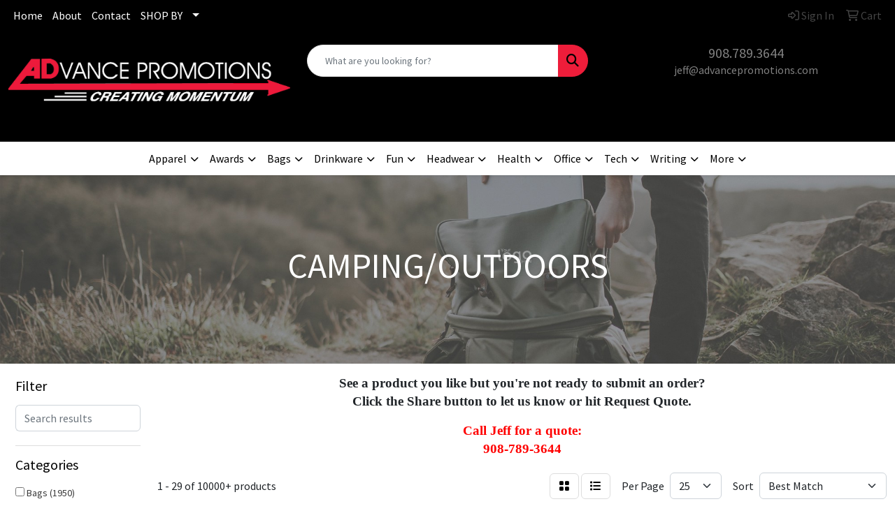

--- FILE ---
content_type: text/html
request_url: https://www.advancepromotions.com/ws/ws.dll/StartSrch?UID=10732&WENavID=16831741
body_size: 17064
content:
<!DOCTYPE html>
<html lang="en"><head>
<meta charset="utf-8">
<meta http-equiv="X-UA-Compatible" content="IE=edge">
<meta name="viewport" content="width=device-width, initial-scale=1">
<!-- The above 3 meta tags *must* come first in the head; any other head content must come *after* these tags -->


<link href="/distsite/styles/8/css/bootstrap.min.css" rel="stylesheet" />
<link href="https://fonts.googleapis.com/css?family=Open+Sans:400,600|Oswald:400,600" rel="stylesheet">
<link href="/distsite/styles/8/css/owl.carousel.min.css" rel="stylesheet">
<link href="/distsite/styles/8/css/nouislider.css" rel="stylesheet">
<!--<link href="/distsite/styles/8/css/menu.css" rel="stylesheet"/>-->
<link href="/distsite/styles/8/css/flexslider.css" rel="stylesheet">
<link href="/distsite/styles/8/css/all.min.css" rel="stylesheet">
<link href="/distsite/styles/8/css/slick/slick.css" rel="stylesheet"/>
<link href="/distsite/styles/8/css/lightbox/lightbox.css" rel="stylesheet"  />
<link href="/distsite/styles/8/css/yamm.css" rel="stylesheet" />
<!-- Custom styles for this theme -->
<link href="/we/we.dll/StyleSheet?UN=10732&Type=WETheme&TS=C44721.4978587963" rel="stylesheet">
<!-- Custom styles for this theme -->
<link href="/we/we.dll/StyleSheet?UN=10732&Type=WETheme-PS&TS=C44721.4978587963" rel="stylesheet">
<style>
#ftlogo > a > img{
   max-width: 40%;
}
</style>

<!-- HTML5 shim and Respond.js for IE8 support of HTML5 elements and media queries -->
<!--[if lt IE 9]>
      <script src="https://oss.maxcdn.com/html5shiv/3.7.3/html5shiv.min.js"></script>
      <script src="https://oss.maxcdn.com/respond/1.4.2/respond.min.js"></script>
    <![endif]-->

</head>

<body style="background:#fff;">


  <!-- Slide-Out Menu -->
  <div id="filter-menu" class="filter-menu">
    <button id="close-menu" class="btn-close"></button>
    <div class="menu-content">
      
<aside class="filter-sidebar">



<div class="filter-section first">
	<h2>Filter</h2>
	 <div class="input-group mb-3">
	 <input type="text" style="border-right:0;" placeholder="Search results" class="form-control text-search-within-results" name="SearchWithinResults" value="" maxlength="100" onkeyup="HandleTextFilter(event);">
	  <label class="input-group-text" style="background-color:#fff;"><a  style="display:none;" href="javascript:void(0);" class="remove-filter" data-toggle="tooltip" title="Clear" onclick="ClearTextFilter();"><i class="far fa-times" aria-hidden="true"></i> <span class="fa-sr-only">x</span></a></label>
	</div>
</div>

<a href="javascript:void(0);" class="clear-filters"  style="display:none;" onclick="ClearDrillDown();">Clear all filters</a>

<div class="filter-section" >
	<h2>Categories</h2>

	<div class="filter-list">

	 <div class="checkbox"><label><input class="filtercheckbox" type="checkbox" name="0|Bags" ><span> Bags (1950)</span></label></div><div class="checkbox"><label><input class="filtercheckbox" type="checkbox" name="0|Backpacks" ><span> Backpacks (686)</span></label></div><div class="checkbox"><label><input class="filtercheckbox" type="checkbox" name="0|Coolers" ><span> Coolers (599)</span></label></div><div class="checkbox"><label><input class="filtercheckbox" type="checkbox" name="0|Bottles" ><span> Bottles (489)</span></label></div><div class="checkbox"><label><input class="filtercheckbox" type="checkbox" name="0|Tumblers" ><span> Tumblers (475)</span></label></div><div class="checkbox"><label><input class="filtercheckbox" type="checkbox" name="0|Mugs" ><span> Mugs (465)</span></label></div><div class="checkbox"><label><input class="filtercheckbox" type="checkbox" name="0|Flashlights" ><span> Flashlights (423)</span></label></div><div class="checkbox"><label><input class="filtercheckbox" type="checkbox" name="0|Tools" ><span> Tools (409)</span></label></div><div class="checkbox"><label><input class="filtercheckbox" type="checkbox" name="0|Cups" ><span> Cups (329)</span></label></div><div class="checkbox"><label><input class="filtercheckbox" type="checkbox" name="0|Knives" ><span> Knives (319)</span></label></div><div class="show-filter"><div class="checkbox"><label><input class="filtercheckbox" type="checkbox" name="0|Key chains / rings" ><span> Key chains / rings (305)</span></label></div><div class="checkbox"><label><input class="filtercheckbox" type="checkbox" name="0|Fans" ><span> Fans (271)</span></label></div><div class="checkbox"><label><input class="filtercheckbox" type="checkbox" name="0|Hats" ><span> Hats (255)</span></label></div><div class="checkbox"><label><input class="filtercheckbox" type="checkbox" name="0|Blankets" ><span> Blankets (238)</span></label></div><div class="checkbox"><label><input class="filtercheckbox" type="checkbox" name="0|Caps" ><span> Caps (219)</span></label></div><div class="checkbox"><label><input class="filtercheckbox" type="checkbox" name="0|Chargers" ><span> Chargers (211)</span></label></div><div class="checkbox"><label><input class="filtercheckbox" type="checkbox" name="0|Chairs" ><span> Chairs (197)</span></label></div><div class="checkbox"><label><input class="filtercheckbox" type="checkbox" name="0|Boxes" ><span> Boxes (186)</span></label></div><div class="checkbox"><label><input class="filtercheckbox" type="checkbox" name="0|Beverage insulators" ><span> Beverage insulators (170)</span></label></div><div class="checkbox"><label><input class="filtercheckbox" type="checkbox" name="0|Fanny packs" ><span> Fanny packs (116)</span></label></div><div class="checkbox"><label><input class="filtercheckbox" type="checkbox" name="0|Openers" ><span> Openers (109)</span></label></div><div class="checkbox"><label><input class="filtercheckbox" type="checkbox" name="0|Towels" ><span> Towels (108)</span></label></div><div class="checkbox"><label><input class="filtercheckbox" type="checkbox" name="0|Pouches" ><span> Pouches (103)</span></label></div><div class="checkbox"><label><input class="filtercheckbox" type="checkbox" name="0|Utensils" ><span> Utensils (103)</span></label></div><div class="checkbox"><label><input class="filtercheckbox" type="checkbox" name="0|Tents" ><span> Tents (98)</span></label></div><div class="checkbox"><label><input class="filtercheckbox" type="checkbox" name="0|Speakers" ><span> Speakers (94)</span></label></div><div class="checkbox"><label><input class="filtercheckbox" type="checkbox" name="0|Umbrellas" ><span> Umbrellas (92)</span></label></div><div class="checkbox"><label><input class="filtercheckbox" type="checkbox" name="0|Cases" ><span> Cases (91)</span></label></div><div class="checkbox"><label><input class="filtercheckbox" type="checkbox" name="0|Glasses-drinking" ><span> Glasses-drinking (86)</span></label></div><div class="checkbox"><label><input class="filtercheckbox" type="checkbox" name="0|Containers" ><span> Containers (83)</span></label></div><div class="checkbox"><label><input class="filtercheckbox" type="checkbox" name="0|Coats" ><span> Coats (79)</span></label></div><div class="checkbox"><label><input class="filtercheckbox" type="checkbox" name="0|Beanies" ><span> Beanies (71)</span></label></div><div class="checkbox"><label><input class="filtercheckbox" type="checkbox" name="0|Masks" ><span> Masks (71)</span></label></div><div class="checkbox"><label><input class="filtercheckbox" type="checkbox" name="0|Pillows" ><span> Pillows (66)</span></label></div><div class="checkbox"><label><input class="filtercheckbox" type="checkbox" name="0|Mats" ><span> Mats (65)</span></label></div><div class="checkbox"><label><input class="filtercheckbox" type="checkbox" name="0|Lanterns" ><span> Lanterns (63)</span></label></div><div class="checkbox"><label><input class="filtercheckbox" type="checkbox" name="0|Sleeves" ><span> Sleeves (61)</span></label></div><div class="checkbox"><label><input class="filtercheckbox" type="checkbox" name="0|Lighters" ><span> Lighters (59)</span></label></div><div class="checkbox"><label><input class="filtercheckbox" type="checkbox" name="0|Phone accessories" ><span> Phone accessories (58)</span></label></div><div class="checkbox"><label><input class="filtercheckbox" type="checkbox" name="0|Ponchos" ><span> Ponchos (57)</span></label></div><div class="checkbox"><label><input class="filtercheckbox" type="checkbox" name="0|Whistles" ><span> Whistles (57)</span></label></div><div class="checkbox"><label><input class="filtercheckbox" type="checkbox" name="0|Carabiners" ><span> Carabiners (56)</span></label></div><div class="checkbox"><label><input class="filtercheckbox" type="checkbox" name="0|First aid kits" ><span> First aid kits (53)</span></label></div><div class="checkbox"><label><input class="filtercheckbox" type="checkbox" name="0|Tags" ><span> Tags (53)</span></label></div><div class="checkbox"><label><input class="filtercheckbox" type="checkbox" name="0|Wristbands" ><span> Wristbands (51)</span></label></div><div class="checkbox"><label><input class="filtercheckbox" type="checkbox" name="0|Collars" ><span> Collars (50)</span></label></div><div class="checkbox"><label><input class="filtercheckbox" type="checkbox" name="0|Shirts" ><span> Shirts (50)</span></label></div><div class="checkbox"><label><input class="filtercheckbox" type="checkbox" name="0|Stools" ><span> Stools (48)</span></label></div><div class="checkbox"><label><input class="filtercheckbox" type="checkbox" name="0|Food" ><span> Food (47)</span></label></div><div class="checkbox"><label><input class="filtercheckbox" type="checkbox" name="0|Trade show booths" ><span> Trade show booths (47)</span></label></div></div>

		<!-- wrapper for more filters -->
        <div class="show-filter">

		</div><!-- showfilters -->

	</div>

		<a href="#" class="show-more"  >Show more</a>
</div>


<div class="filter-section" >
	<h2>Features</h2>

		<div class="filter-list">

	  		<div class="checkbox"><label><input class="filtercheckbox" type="checkbox" name="2|Portable" ><span> Portable (1692)</span></label></div><div class="checkbox"><label><input class="filtercheckbox" type="checkbox" name="2|Outdoors" ><span> Outdoors (1593)</span></label></div><div class="checkbox"><label><input class="filtercheckbox" type="checkbox" name="2|Durable" ><span> Durable (1379)</span></label></div><div class="checkbox"><label><input class="filtercheckbox" type="checkbox" name="2|Travel" ><span> Travel (1351)</span></label></div><div class="checkbox"><label><input class="filtercheckbox" type="checkbox" name="2|Camping" ><span> Camping (1347)</span></label></div><div class="checkbox"><label><input class="filtercheckbox" type="checkbox" name="2|Lightweight" ><span> Lightweight (1103)</span></label></div><div class="checkbox"><label><input class="filtercheckbox" type="checkbox" name="2|Reusable" ><span> Reusable (1048)</span></label></div><div class="checkbox"><label><input class="filtercheckbox" type="checkbox" name="2|Bag" ><span> Bag (859)</span></label></div><div class="checkbox"><label><input class="filtercheckbox" type="checkbox" name="2|Waterproof" ><span> Waterproof (698)</span></label></div><div class="checkbox"><label><input class="filtercheckbox" type="checkbox" name="2|Hiking" ><span> Hiking (675)</span></label></div><div class="show-filter"><div class="checkbox"><label><input class="filtercheckbox" type="checkbox" name="2|Picnic" ><span> Picnic (592)</span></label></div><div class="checkbox"><label><input class="filtercheckbox" type="checkbox" name="2|Foldable" ><span> Foldable (554)</span></label></div><div class="checkbox"><label><input class="filtercheckbox" type="checkbox" name="2|Sports" ><span> Sports (511)</span></label></div><div class="checkbox"><label><input class="filtercheckbox" type="checkbox" name="2|Backpack" ><span> Backpack (502)</span></label></div><div class="checkbox"><label><input class="filtercheckbox" type="checkbox" name="2|Compact" ><span> Compact (496)</span></label></div><div class="checkbox"><label><input class="filtercheckbox" type="checkbox" name="2|Drinkware" ><span> Drinkware (470)</span></label></div><div class="checkbox"><label><input class="filtercheckbox" type="checkbox" name="2|Beach" ><span> Beach (458)</span></label></div><div class="checkbox"><label><input class="filtercheckbox" type="checkbox" name="2|Custom" ><span> Custom (448)</span></label></div><div class="checkbox"><label><input class="filtercheckbox" type="checkbox" name="2|Stainless steel" ><span> Stainless steel (436)</span></label></div><div class="checkbox"><label><input class="filtercheckbox" type="checkbox" name="2|Insulated" ><span> Insulated (426)</span></label></div><div class="checkbox"><label><input class="filtercheckbox" type="checkbox" name="2|Tumbler" ><span> Tumbler (424)</span></label></div><div class="checkbox"><label><input class="filtercheckbox" type="checkbox" name="2|Office" ><span> Office (422)</span></label></div><div class="checkbox"><label><input class="filtercheckbox" type="checkbox" name="2|Knife" ><span> Knife (415)</span></label></div><div class="checkbox"><label><input class="filtercheckbox" type="checkbox" name="2|Storage" ><span> Storage (392)</span></label></div><div class="checkbox"><label><input class="filtercheckbox" type="checkbox" name="2|Fishing" ><span> Fishing (388)</span></label></div><div class="checkbox"><label><input class="filtercheckbox" type="checkbox" name="2|Adjustable" ><span> Adjustable (384)</span></label></div><div class="checkbox"><label><input class="filtercheckbox" type="checkbox" name="2|Pocket" ><span> Pocket (381)</span></label></div><div class="checkbox"><label><input class="filtercheckbox" type="checkbox" name="2|Collapsible" ><span> Collapsible (350)</span></label></div><div class="checkbox"><label><input class="filtercheckbox" type="checkbox" name="2|Handle" ><span> Handle (346)</span></label></div><div class="checkbox"><label><input class="filtercheckbox" type="checkbox" name="2|Home" ><span> Home (335)</span></label></div><div class="checkbox"><label><input class="filtercheckbox" type="checkbox" name="2|Cooler" ><span> Cooler (332)</span></label></div><div class="checkbox"><label><input class="filtercheckbox" type="checkbox" name="2|Beverage" ><span> Beverage (327)</span></label></div><div class="checkbox"><label><input class="filtercheckbox" type="checkbox" name="2|Cup" ><span> Cup (327)</span></label></div><div class="checkbox"><label><input class="filtercheckbox" type="checkbox" name="2|Coffee" ><span> Coffee (324)</span></label></div><div class="checkbox"><label><input class="filtercheckbox" type="checkbox" name="2|Eco-friendly" ><span> Eco-friendly (320)</span></label></div><div class="checkbox"><label><input class="filtercheckbox" type="checkbox" name="2|Drink" ><span> Drink (316)</span></label></div><div class="checkbox"><label><input class="filtercheckbox" type="checkbox" name="2|Folding" ><span> Folding (310)</span></label></div><div class="checkbox"><label><input class="filtercheckbox" type="checkbox" name="2|Bottles" ><span> Bottles (307)</span></label></div><div class="checkbox"><label><input class="filtercheckbox" type="checkbox" name="2|Comfortable" ><span> Comfortable (294)</span></label></div><div class="checkbox"><label><input class="filtercheckbox" type="checkbox" name="2|Safety" ><span> Safety (291)</span></label></div><div class="checkbox"><label><input class="filtercheckbox" type="checkbox" name="2|Summer" ><span> Summer (288)</span></label></div><div class="checkbox"><label><input class="filtercheckbox" type="checkbox" name="2|Tote bag" ><span> Tote bag (284)</span></label></div><div class="checkbox"><label><input class="filtercheckbox" type="checkbox" name="2|Emergency" ><span> Emergency (283)</span></label></div><div class="checkbox"><label><input class="filtercheckbox" type="checkbox" name="2|Flashlight" ><span> Flashlight (282)</span></label></div><div class="checkbox"><label><input class="filtercheckbox" type="checkbox" name="2|Mug" ><span> Mug (276)</span></label></div><div class="checkbox"><label><input class="filtercheckbox" type="checkbox" name="2|Water bottle" ><span> Water bottle (276)</span></label></div><div class="checkbox"><label><input class="filtercheckbox" type="checkbox" name="2|Camp" ><span> Camp (269)</span></label></div><div class="checkbox"><label><input class="filtercheckbox" type="checkbox" name="2|Cold" ><span> Cold (266)</span></label></div><div class="checkbox"><label><input class="filtercheckbox" type="checkbox" name="2|Gift" ><span> Gift (266)</span></label></div><div class="checkbox"><label><input class="filtercheckbox" type="checkbox" name="2|Knives" ><span> Knives (262)</span></label></div></div>

			<!-- wrapper for more filters -->
			<div class="show-filter">

			</div><!-- showfilters -->
 		</div>
		<a href="#" class="show-more"  >Show more</a>


</div>


<div class="filter-section" >
	<h2>Colors</h2>

		<div class="filter-list">

		  	<div class="checkbox"><label><input class="filtercheckbox" type="checkbox" name="1|Black" ><span> Black (5294)</span></label></div><div class="checkbox"><label><input class="filtercheckbox" type="checkbox" name="1|Red" ><span> Red (3002)</span></label></div><div class="checkbox"><label><input class="filtercheckbox" type="checkbox" name="1|Blue" ><span> Blue (2775)</span></label></div><div class="checkbox"><label><input class="filtercheckbox" type="checkbox" name="1|White" ><span> White (2679)</span></label></div><div class="checkbox"><label><input class="filtercheckbox" type="checkbox" name="1|Green" ><span> Green (2184)</span></label></div><div class="checkbox"><label><input class="filtercheckbox" type="checkbox" name="1|Gray" ><span> Gray (1722)</span></label></div><div class="checkbox"><label><input class="filtercheckbox" type="checkbox" name="1|Pink" ><span> Pink (1519)</span></label></div><div class="checkbox"><label><input class="filtercheckbox" type="checkbox" name="1|Yellow" ><span> Yellow (1435)</span></label></div><div class="checkbox"><label><input class="filtercheckbox" type="checkbox" name="1|Orange" ><span> Orange (1411)</span></label></div><div class="checkbox"><label><input class="filtercheckbox" type="checkbox" name="1|Navy blue" ><span> Navy blue (1253)</span></label></div><div class="show-filter"><div class="checkbox"><label><input class="filtercheckbox" type="checkbox" name="1|Purple" ><span> Purple (1135)</span></label></div><div class="checkbox"><label><input class="filtercheckbox" type="checkbox" name="1|Royal blue" ><span> Royal blue (968)</span></label></div><div class="checkbox"><label><input class="filtercheckbox" type="checkbox" name="1|Silver" ><span> Silver (761)</span></label></div><div class="checkbox"><label><input class="filtercheckbox" type="checkbox" name="1|Various" ><span> Various (543)</span></label></div><div class="checkbox"><label><input class="filtercheckbox" type="checkbox" name="1|Brown" ><span> Brown (491)</span></label></div><div class="checkbox"><label><input class="filtercheckbox" type="checkbox" name="1|Light blue" ><span> Light blue (417)</span></label></div><div class="checkbox"><label><input class="filtercheckbox" type="checkbox" name="1|Lime green" ><span> Lime green (275)</span></label></div><div class="checkbox"><label><input class="filtercheckbox" type="checkbox" name="1|Clear" ><span> Clear (265)</span></label></div><div class="checkbox"><label><input class="filtercheckbox" type="checkbox" name="1|Beige" ><span> Beige (259)</span></label></div><div class="checkbox"><label><input class="filtercheckbox" type="checkbox" name="1|Sky blue" ><span> Sky blue (241)</span></label></div><div class="checkbox"><label><input class="filtercheckbox" type="checkbox" name="1|Dark green" ><span> Dark green (207)</span></label></div><div class="checkbox"><label><input class="filtercheckbox" type="checkbox" name="1|Gold" ><span> Gold (175)</span></label></div><div class="checkbox"><label><input class="filtercheckbox" type="checkbox" name="1|Dark blue" ><span> Dark blue (164)</span></label></div><div class="checkbox"><label><input class="filtercheckbox" type="checkbox" name="1|Navy" ><span> Navy (161)</span></label></div><div class="checkbox"><label><input class="filtercheckbox" type="checkbox" name="1|Army green" ><span> Army green (147)</span></label></div><div class="checkbox"><label><input class="filtercheckbox" type="checkbox" name="1|Hot pink" ><span> Hot pink (145)</span></label></div><div class="checkbox"><label><input class="filtercheckbox" type="checkbox" name="1|Dark gray" ><span> Dark gray (137)</span></label></div><div class="checkbox"><label><input class="filtercheckbox" type="checkbox" name="1|Tan" ><span> Tan (126)</span></label></div><div class="checkbox"><label><input class="filtercheckbox" type="checkbox" name="1|Light green" ><span> Light green (113)</span></label></div><div class="checkbox"><label><input class="filtercheckbox" type="checkbox" name="1|Rose red" ><span> Rose red (108)</span></label></div><div class="checkbox"><label><input class="filtercheckbox" type="checkbox" name="1|Teal" ><span> Teal (105)</span></label></div><div class="checkbox"><label><input class="filtercheckbox" type="checkbox" name="1|Forest green" ><span> Forest green (104)</span></label></div><div class="checkbox"><label><input class="filtercheckbox" type="checkbox" name="1|Burgundy red" ><span> Burgundy red (103)</span></label></div><div class="checkbox"><label><input class="filtercheckbox" type="checkbox" name="1|Charcoal gray" ><span> Charcoal gray (103)</span></label></div><div class="checkbox"><label><input class="filtercheckbox" type="checkbox" name="1|Light gray" ><span> Light gray (102)</span></label></div><div class="checkbox"><label><input class="filtercheckbox" type="checkbox" name="1|Rescue red" ><span> Rescue red (100)</span></label></div><div class="checkbox"><label><input class="filtercheckbox" type="checkbox" name="1|Maroon red" ><span> Maroon red (97)</span></label></div><div class="checkbox"><label><input class="filtercheckbox" type="checkbox" name="1|Khaki beige" ><span> Khaki beige (91)</span></label></div><div class="checkbox"><label><input class="filtercheckbox" type="checkbox" name="1|Khaki" ><span> Khaki (80)</span></label></div><div class="checkbox"><label><input class="filtercheckbox" type="checkbox" name="1|Khaki tan" ><span> Khaki tan (78)</span></label></div><div class="checkbox"><label><input class="filtercheckbox" type="checkbox" name="1|Natural beige" ><span> Natural beige (78)</span></label></div><div class="checkbox"><label><input class="filtercheckbox" type="checkbox" name="1|Olive green" ><span> Olive green (74)</span></label></div><div class="checkbox"><label><input class="filtercheckbox" type="checkbox" name="1|Light pink" ><span> Light pink (71)</span></label></div><div class="checkbox"><label><input class="filtercheckbox" type="checkbox" name="1|Black/silver" ><span> Black/silver (64)</span></label></div><div class="checkbox"><label><input class="filtercheckbox" type="checkbox" name="1|Natural" ><span> Natural (59)</span></label></div><div class="checkbox"><label><input class="filtercheckbox" type="checkbox" name="1|Pms match" ><span> Pms match (59)</span></label></div><div class="checkbox"><label><input class="filtercheckbox" type="checkbox" name="1|Royal" ><span> Royal (59)</span></label></div><div class="checkbox"><label><input class="filtercheckbox" type="checkbox" name="1|Teal blue" ><span> Teal blue (59)</span></label></div><div class="checkbox"><label><input class="filtercheckbox" type="checkbox" name="1|Custom" ><span> Custom (56)</span></label></div><div class="checkbox"><label><input class="filtercheckbox" type="checkbox" name="1|White/black" ><span> White/black (56)</span></label></div></div>


			<!-- wrapper for more filters -->
			<div class="show-filter">

			</div><!-- showfilters -->

		  </div>

		<a href="#" class="show-more"  >Show more</a>
</div>


<div class="filter-section"  >
	<h2>Price Range</h2>
	<div class="filter-price-wrap">
		<div class="filter-price-inner">
			<div class="input-group">
				<span class="input-group-text input-group-text-white">$</span>
				<input type="text" class="form-control form-control-sm filter-min-prices" name="min-prices" value="" placeholder="Min" onkeyup="HandlePriceFilter(event);">
			</div>
			<div class="input-group">
				<span class="input-group-text input-group-text-white">$</span>
				<input type="text" class="form-control form-control-sm filter-max-prices" name="max-prices" value="" placeholder="Max" onkeyup="HandlePriceFilter(event);">
			</div>
		</div>
		<a href="javascript:void(0)" onclick="SetPriceFilter();" ><i class="fa-solid fa-chevron-right"></i></a>
	</div>
</div>

<div class="filter-section"   >
	<h2>Quantity</h2>
	<div class="filter-price-wrap mb-2">
		<input type="text" class="form-control form-control-sm filter-quantity" value="" placeholder="Qty" onkeyup="HandleQuantityFilter(event);">
		<a href="javascript:void(0)" onclick="SetQuantityFilter();"><i class="fa-solid fa-chevron-right"></i></a>
	</div>
</div>




	</aside>

    </div>
</div>




	<div class="container-fluid">
		<div class="row">

			<div class="col-md-3 col-lg-2">
        <div class="d-none d-md-block">
          <div id="desktop-filter">
            
<aside class="filter-sidebar">



<div class="filter-section first">
	<h2>Filter</h2>
	 <div class="input-group mb-3">
	 <input type="text" style="border-right:0;" placeholder="Search results" class="form-control text-search-within-results" name="SearchWithinResults" value="" maxlength="100" onkeyup="HandleTextFilter(event);">
	  <label class="input-group-text" style="background-color:#fff;"><a  style="display:none;" href="javascript:void(0);" class="remove-filter" data-toggle="tooltip" title="Clear" onclick="ClearTextFilter();"><i class="far fa-times" aria-hidden="true"></i> <span class="fa-sr-only">x</span></a></label>
	</div>
</div>

<a href="javascript:void(0);" class="clear-filters"  style="display:none;" onclick="ClearDrillDown();">Clear all filters</a>

<div class="filter-section" >
	<h2>Categories</h2>

	<div class="filter-list">

	 <div class="checkbox"><label><input class="filtercheckbox" type="checkbox" name="0|Bags" ><span> Bags (1950)</span></label></div><div class="checkbox"><label><input class="filtercheckbox" type="checkbox" name="0|Backpacks" ><span> Backpacks (686)</span></label></div><div class="checkbox"><label><input class="filtercheckbox" type="checkbox" name="0|Coolers" ><span> Coolers (599)</span></label></div><div class="checkbox"><label><input class="filtercheckbox" type="checkbox" name="0|Bottles" ><span> Bottles (489)</span></label></div><div class="checkbox"><label><input class="filtercheckbox" type="checkbox" name="0|Tumblers" ><span> Tumblers (475)</span></label></div><div class="checkbox"><label><input class="filtercheckbox" type="checkbox" name="0|Mugs" ><span> Mugs (465)</span></label></div><div class="checkbox"><label><input class="filtercheckbox" type="checkbox" name="0|Flashlights" ><span> Flashlights (423)</span></label></div><div class="checkbox"><label><input class="filtercheckbox" type="checkbox" name="0|Tools" ><span> Tools (409)</span></label></div><div class="checkbox"><label><input class="filtercheckbox" type="checkbox" name="0|Cups" ><span> Cups (329)</span></label></div><div class="checkbox"><label><input class="filtercheckbox" type="checkbox" name="0|Knives" ><span> Knives (319)</span></label></div><div class="show-filter"><div class="checkbox"><label><input class="filtercheckbox" type="checkbox" name="0|Key chains / rings" ><span> Key chains / rings (305)</span></label></div><div class="checkbox"><label><input class="filtercheckbox" type="checkbox" name="0|Fans" ><span> Fans (271)</span></label></div><div class="checkbox"><label><input class="filtercheckbox" type="checkbox" name="0|Hats" ><span> Hats (255)</span></label></div><div class="checkbox"><label><input class="filtercheckbox" type="checkbox" name="0|Blankets" ><span> Blankets (238)</span></label></div><div class="checkbox"><label><input class="filtercheckbox" type="checkbox" name="0|Caps" ><span> Caps (219)</span></label></div><div class="checkbox"><label><input class="filtercheckbox" type="checkbox" name="0|Chargers" ><span> Chargers (211)</span></label></div><div class="checkbox"><label><input class="filtercheckbox" type="checkbox" name="0|Chairs" ><span> Chairs (197)</span></label></div><div class="checkbox"><label><input class="filtercheckbox" type="checkbox" name="0|Boxes" ><span> Boxes (186)</span></label></div><div class="checkbox"><label><input class="filtercheckbox" type="checkbox" name="0|Beverage insulators" ><span> Beverage insulators (170)</span></label></div><div class="checkbox"><label><input class="filtercheckbox" type="checkbox" name="0|Fanny packs" ><span> Fanny packs (116)</span></label></div><div class="checkbox"><label><input class="filtercheckbox" type="checkbox" name="0|Openers" ><span> Openers (109)</span></label></div><div class="checkbox"><label><input class="filtercheckbox" type="checkbox" name="0|Towels" ><span> Towels (108)</span></label></div><div class="checkbox"><label><input class="filtercheckbox" type="checkbox" name="0|Pouches" ><span> Pouches (103)</span></label></div><div class="checkbox"><label><input class="filtercheckbox" type="checkbox" name="0|Utensils" ><span> Utensils (103)</span></label></div><div class="checkbox"><label><input class="filtercheckbox" type="checkbox" name="0|Tents" ><span> Tents (98)</span></label></div><div class="checkbox"><label><input class="filtercheckbox" type="checkbox" name="0|Speakers" ><span> Speakers (94)</span></label></div><div class="checkbox"><label><input class="filtercheckbox" type="checkbox" name="0|Umbrellas" ><span> Umbrellas (92)</span></label></div><div class="checkbox"><label><input class="filtercheckbox" type="checkbox" name="0|Cases" ><span> Cases (91)</span></label></div><div class="checkbox"><label><input class="filtercheckbox" type="checkbox" name="0|Glasses-drinking" ><span> Glasses-drinking (86)</span></label></div><div class="checkbox"><label><input class="filtercheckbox" type="checkbox" name="0|Containers" ><span> Containers (83)</span></label></div><div class="checkbox"><label><input class="filtercheckbox" type="checkbox" name="0|Coats" ><span> Coats (79)</span></label></div><div class="checkbox"><label><input class="filtercheckbox" type="checkbox" name="0|Beanies" ><span> Beanies (71)</span></label></div><div class="checkbox"><label><input class="filtercheckbox" type="checkbox" name="0|Masks" ><span> Masks (71)</span></label></div><div class="checkbox"><label><input class="filtercheckbox" type="checkbox" name="0|Pillows" ><span> Pillows (66)</span></label></div><div class="checkbox"><label><input class="filtercheckbox" type="checkbox" name="0|Mats" ><span> Mats (65)</span></label></div><div class="checkbox"><label><input class="filtercheckbox" type="checkbox" name="0|Lanterns" ><span> Lanterns (63)</span></label></div><div class="checkbox"><label><input class="filtercheckbox" type="checkbox" name="0|Sleeves" ><span> Sleeves (61)</span></label></div><div class="checkbox"><label><input class="filtercheckbox" type="checkbox" name="0|Lighters" ><span> Lighters (59)</span></label></div><div class="checkbox"><label><input class="filtercheckbox" type="checkbox" name="0|Phone accessories" ><span> Phone accessories (58)</span></label></div><div class="checkbox"><label><input class="filtercheckbox" type="checkbox" name="0|Ponchos" ><span> Ponchos (57)</span></label></div><div class="checkbox"><label><input class="filtercheckbox" type="checkbox" name="0|Whistles" ><span> Whistles (57)</span></label></div><div class="checkbox"><label><input class="filtercheckbox" type="checkbox" name="0|Carabiners" ><span> Carabiners (56)</span></label></div><div class="checkbox"><label><input class="filtercheckbox" type="checkbox" name="0|First aid kits" ><span> First aid kits (53)</span></label></div><div class="checkbox"><label><input class="filtercheckbox" type="checkbox" name="0|Tags" ><span> Tags (53)</span></label></div><div class="checkbox"><label><input class="filtercheckbox" type="checkbox" name="0|Wristbands" ><span> Wristbands (51)</span></label></div><div class="checkbox"><label><input class="filtercheckbox" type="checkbox" name="0|Collars" ><span> Collars (50)</span></label></div><div class="checkbox"><label><input class="filtercheckbox" type="checkbox" name="0|Shirts" ><span> Shirts (50)</span></label></div><div class="checkbox"><label><input class="filtercheckbox" type="checkbox" name="0|Stools" ><span> Stools (48)</span></label></div><div class="checkbox"><label><input class="filtercheckbox" type="checkbox" name="0|Food" ><span> Food (47)</span></label></div><div class="checkbox"><label><input class="filtercheckbox" type="checkbox" name="0|Trade show booths" ><span> Trade show booths (47)</span></label></div></div>

		<!-- wrapper for more filters -->
        <div class="show-filter">

		</div><!-- showfilters -->

	</div>

		<a href="#" class="show-more"  >Show more</a>
</div>


<div class="filter-section" >
	<h2>Features</h2>

		<div class="filter-list">

	  		<div class="checkbox"><label><input class="filtercheckbox" type="checkbox" name="2|Portable" ><span> Portable (1692)</span></label></div><div class="checkbox"><label><input class="filtercheckbox" type="checkbox" name="2|Outdoors" ><span> Outdoors (1593)</span></label></div><div class="checkbox"><label><input class="filtercheckbox" type="checkbox" name="2|Durable" ><span> Durable (1379)</span></label></div><div class="checkbox"><label><input class="filtercheckbox" type="checkbox" name="2|Travel" ><span> Travel (1351)</span></label></div><div class="checkbox"><label><input class="filtercheckbox" type="checkbox" name="2|Camping" ><span> Camping (1347)</span></label></div><div class="checkbox"><label><input class="filtercheckbox" type="checkbox" name="2|Lightweight" ><span> Lightweight (1103)</span></label></div><div class="checkbox"><label><input class="filtercheckbox" type="checkbox" name="2|Reusable" ><span> Reusable (1048)</span></label></div><div class="checkbox"><label><input class="filtercheckbox" type="checkbox" name="2|Bag" ><span> Bag (859)</span></label></div><div class="checkbox"><label><input class="filtercheckbox" type="checkbox" name="2|Waterproof" ><span> Waterproof (698)</span></label></div><div class="checkbox"><label><input class="filtercheckbox" type="checkbox" name="2|Hiking" ><span> Hiking (675)</span></label></div><div class="show-filter"><div class="checkbox"><label><input class="filtercheckbox" type="checkbox" name="2|Picnic" ><span> Picnic (592)</span></label></div><div class="checkbox"><label><input class="filtercheckbox" type="checkbox" name="2|Foldable" ><span> Foldable (554)</span></label></div><div class="checkbox"><label><input class="filtercheckbox" type="checkbox" name="2|Sports" ><span> Sports (511)</span></label></div><div class="checkbox"><label><input class="filtercheckbox" type="checkbox" name="2|Backpack" ><span> Backpack (502)</span></label></div><div class="checkbox"><label><input class="filtercheckbox" type="checkbox" name="2|Compact" ><span> Compact (496)</span></label></div><div class="checkbox"><label><input class="filtercheckbox" type="checkbox" name="2|Drinkware" ><span> Drinkware (470)</span></label></div><div class="checkbox"><label><input class="filtercheckbox" type="checkbox" name="2|Beach" ><span> Beach (458)</span></label></div><div class="checkbox"><label><input class="filtercheckbox" type="checkbox" name="2|Custom" ><span> Custom (448)</span></label></div><div class="checkbox"><label><input class="filtercheckbox" type="checkbox" name="2|Stainless steel" ><span> Stainless steel (436)</span></label></div><div class="checkbox"><label><input class="filtercheckbox" type="checkbox" name="2|Insulated" ><span> Insulated (426)</span></label></div><div class="checkbox"><label><input class="filtercheckbox" type="checkbox" name="2|Tumbler" ><span> Tumbler (424)</span></label></div><div class="checkbox"><label><input class="filtercheckbox" type="checkbox" name="2|Office" ><span> Office (422)</span></label></div><div class="checkbox"><label><input class="filtercheckbox" type="checkbox" name="2|Knife" ><span> Knife (415)</span></label></div><div class="checkbox"><label><input class="filtercheckbox" type="checkbox" name="2|Storage" ><span> Storage (392)</span></label></div><div class="checkbox"><label><input class="filtercheckbox" type="checkbox" name="2|Fishing" ><span> Fishing (388)</span></label></div><div class="checkbox"><label><input class="filtercheckbox" type="checkbox" name="2|Adjustable" ><span> Adjustable (384)</span></label></div><div class="checkbox"><label><input class="filtercheckbox" type="checkbox" name="2|Pocket" ><span> Pocket (381)</span></label></div><div class="checkbox"><label><input class="filtercheckbox" type="checkbox" name="2|Collapsible" ><span> Collapsible (350)</span></label></div><div class="checkbox"><label><input class="filtercheckbox" type="checkbox" name="2|Handle" ><span> Handle (346)</span></label></div><div class="checkbox"><label><input class="filtercheckbox" type="checkbox" name="2|Home" ><span> Home (335)</span></label></div><div class="checkbox"><label><input class="filtercheckbox" type="checkbox" name="2|Cooler" ><span> Cooler (332)</span></label></div><div class="checkbox"><label><input class="filtercheckbox" type="checkbox" name="2|Beverage" ><span> Beverage (327)</span></label></div><div class="checkbox"><label><input class="filtercheckbox" type="checkbox" name="2|Cup" ><span> Cup (327)</span></label></div><div class="checkbox"><label><input class="filtercheckbox" type="checkbox" name="2|Coffee" ><span> Coffee (324)</span></label></div><div class="checkbox"><label><input class="filtercheckbox" type="checkbox" name="2|Eco-friendly" ><span> Eco-friendly (320)</span></label></div><div class="checkbox"><label><input class="filtercheckbox" type="checkbox" name="2|Drink" ><span> Drink (316)</span></label></div><div class="checkbox"><label><input class="filtercheckbox" type="checkbox" name="2|Folding" ><span> Folding (310)</span></label></div><div class="checkbox"><label><input class="filtercheckbox" type="checkbox" name="2|Bottles" ><span> Bottles (307)</span></label></div><div class="checkbox"><label><input class="filtercheckbox" type="checkbox" name="2|Comfortable" ><span> Comfortable (294)</span></label></div><div class="checkbox"><label><input class="filtercheckbox" type="checkbox" name="2|Safety" ><span> Safety (291)</span></label></div><div class="checkbox"><label><input class="filtercheckbox" type="checkbox" name="2|Summer" ><span> Summer (288)</span></label></div><div class="checkbox"><label><input class="filtercheckbox" type="checkbox" name="2|Tote bag" ><span> Tote bag (284)</span></label></div><div class="checkbox"><label><input class="filtercheckbox" type="checkbox" name="2|Emergency" ><span> Emergency (283)</span></label></div><div class="checkbox"><label><input class="filtercheckbox" type="checkbox" name="2|Flashlight" ><span> Flashlight (282)</span></label></div><div class="checkbox"><label><input class="filtercheckbox" type="checkbox" name="2|Mug" ><span> Mug (276)</span></label></div><div class="checkbox"><label><input class="filtercheckbox" type="checkbox" name="2|Water bottle" ><span> Water bottle (276)</span></label></div><div class="checkbox"><label><input class="filtercheckbox" type="checkbox" name="2|Camp" ><span> Camp (269)</span></label></div><div class="checkbox"><label><input class="filtercheckbox" type="checkbox" name="2|Cold" ><span> Cold (266)</span></label></div><div class="checkbox"><label><input class="filtercheckbox" type="checkbox" name="2|Gift" ><span> Gift (266)</span></label></div><div class="checkbox"><label><input class="filtercheckbox" type="checkbox" name="2|Knives" ><span> Knives (262)</span></label></div></div>

			<!-- wrapper for more filters -->
			<div class="show-filter">

			</div><!-- showfilters -->
 		</div>
		<a href="#" class="show-more"  >Show more</a>


</div>


<div class="filter-section" >
	<h2>Colors</h2>

		<div class="filter-list">

		  	<div class="checkbox"><label><input class="filtercheckbox" type="checkbox" name="1|Black" ><span> Black (5294)</span></label></div><div class="checkbox"><label><input class="filtercheckbox" type="checkbox" name="1|Red" ><span> Red (3002)</span></label></div><div class="checkbox"><label><input class="filtercheckbox" type="checkbox" name="1|Blue" ><span> Blue (2775)</span></label></div><div class="checkbox"><label><input class="filtercheckbox" type="checkbox" name="1|White" ><span> White (2679)</span></label></div><div class="checkbox"><label><input class="filtercheckbox" type="checkbox" name="1|Green" ><span> Green (2184)</span></label></div><div class="checkbox"><label><input class="filtercheckbox" type="checkbox" name="1|Gray" ><span> Gray (1722)</span></label></div><div class="checkbox"><label><input class="filtercheckbox" type="checkbox" name="1|Pink" ><span> Pink (1519)</span></label></div><div class="checkbox"><label><input class="filtercheckbox" type="checkbox" name="1|Yellow" ><span> Yellow (1435)</span></label></div><div class="checkbox"><label><input class="filtercheckbox" type="checkbox" name="1|Orange" ><span> Orange (1411)</span></label></div><div class="checkbox"><label><input class="filtercheckbox" type="checkbox" name="1|Navy blue" ><span> Navy blue (1253)</span></label></div><div class="show-filter"><div class="checkbox"><label><input class="filtercheckbox" type="checkbox" name="1|Purple" ><span> Purple (1135)</span></label></div><div class="checkbox"><label><input class="filtercheckbox" type="checkbox" name="1|Royal blue" ><span> Royal blue (968)</span></label></div><div class="checkbox"><label><input class="filtercheckbox" type="checkbox" name="1|Silver" ><span> Silver (761)</span></label></div><div class="checkbox"><label><input class="filtercheckbox" type="checkbox" name="1|Various" ><span> Various (543)</span></label></div><div class="checkbox"><label><input class="filtercheckbox" type="checkbox" name="1|Brown" ><span> Brown (491)</span></label></div><div class="checkbox"><label><input class="filtercheckbox" type="checkbox" name="1|Light blue" ><span> Light blue (417)</span></label></div><div class="checkbox"><label><input class="filtercheckbox" type="checkbox" name="1|Lime green" ><span> Lime green (275)</span></label></div><div class="checkbox"><label><input class="filtercheckbox" type="checkbox" name="1|Clear" ><span> Clear (265)</span></label></div><div class="checkbox"><label><input class="filtercheckbox" type="checkbox" name="1|Beige" ><span> Beige (259)</span></label></div><div class="checkbox"><label><input class="filtercheckbox" type="checkbox" name="1|Sky blue" ><span> Sky blue (241)</span></label></div><div class="checkbox"><label><input class="filtercheckbox" type="checkbox" name="1|Dark green" ><span> Dark green (207)</span></label></div><div class="checkbox"><label><input class="filtercheckbox" type="checkbox" name="1|Gold" ><span> Gold (175)</span></label></div><div class="checkbox"><label><input class="filtercheckbox" type="checkbox" name="1|Dark blue" ><span> Dark blue (164)</span></label></div><div class="checkbox"><label><input class="filtercheckbox" type="checkbox" name="1|Navy" ><span> Navy (161)</span></label></div><div class="checkbox"><label><input class="filtercheckbox" type="checkbox" name="1|Army green" ><span> Army green (147)</span></label></div><div class="checkbox"><label><input class="filtercheckbox" type="checkbox" name="1|Hot pink" ><span> Hot pink (145)</span></label></div><div class="checkbox"><label><input class="filtercheckbox" type="checkbox" name="1|Dark gray" ><span> Dark gray (137)</span></label></div><div class="checkbox"><label><input class="filtercheckbox" type="checkbox" name="1|Tan" ><span> Tan (126)</span></label></div><div class="checkbox"><label><input class="filtercheckbox" type="checkbox" name="1|Light green" ><span> Light green (113)</span></label></div><div class="checkbox"><label><input class="filtercheckbox" type="checkbox" name="1|Rose red" ><span> Rose red (108)</span></label></div><div class="checkbox"><label><input class="filtercheckbox" type="checkbox" name="1|Teal" ><span> Teal (105)</span></label></div><div class="checkbox"><label><input class="filtercheckbox" type="checkbox" name="1|Forest green" ><span> Forest green (104)</span></label></div><div class="checkbox"><label><input class="filtercheckbox" type="checkbox" name="1|Burgundy red" ><span> Burgundy red (103)</span></label></div><div class="checkbox"><label><input class="filtercheckbox" type="checkbox" name="1|Charcoal gray" ><span> Charcoal gray (103)</span></label></div><div class="checkbox"><label><input class="filtercheckbox" type="checkbox" name="1|Light gray" ><span> Light gray (102)</span></label></div><div class="checkbox"><label><input class="filtercheckbox" type="checkbox" name="1|Rescue red" ><span> Rescue red (100)</span></label></div><div class="checkbox"><label><input class="filtercheckbox" type="checkbox" name="1|Maroon red" ><span> Maroon red (97)</span></label></div><div class="checkbox"><label><input class="filtercheckbox" type="checkbox" name="1|Khaki beige" ><span> Khaki beige (91)</span></label></div><div class="checkbox"><label><input class="filtercheckbox" type="checkbox" name="1|Khaki" ><span> Khaki (80)</span></label></div><div class="checkbox"><label><input class="filtercheckbox" type="checkbox" name="1|Khaki tan" ><span> Khaki tan (78)</span></label></div><div class="checkbox"><label><input class="filtercheckbox" type="checkbox" name="1|Natural beige" ><span> Natural beige (78)</span></label></div><div class="checkbox"><label><input class="filtercheckbox" type="checkbox" name="1|Olive green" ><span> Olive green (74)</span></label></div><div class="checkbox"><label><input class="filtercheckbox" type="checkbox" name="1|Light pink" ><span> Light pink (71)</span></label></div><div class="checkbox"><label><input class="filtercheckbox" type="checkbox" name="1|Black/silver" ><span> Black/silver (64)</span></label></div><div class="checkbox"><label><input class="filtercheckbox" type="checkbox" name="1|Natural" ><span> Natural (59)</span></label></div><div class="checkbox"><label><input class="filtercheckbox" type="checkbox" name="1|Pms match" ><span> Pms match (59)</span></label></div><div class="checkbox"><label><input class="filtercheckbox" type="checkbox" name="1|Royal" ><span> Royal (59)</span></label></div><div class="checkbox"><label><input class="filtercheckbox" type="checkbox" name="1|Teal blue" ><span> Teal blue (59)</span></label></div><div class="checkbox"><label><input class="filtercheckbox" type="checkbox" name="1|Custom" ><span> Custom (56)</span></label></div><div class="checkbox"><label><input class="filtercheckbox" type="checkbox" name="1|White/black" ><span> White/black (56)</span></label></div></div>


			<!-- wrapper for more filters -->
			<div class="show-filter">

			</div><!-- showfilters -->

		  </div>

		<a href="#" class="show-more"  >Show more</a>
</div>


<div class="filter-section"  >
	<h2>Price Range</h2>
	<div class="filter-price-wrap">
		<div class="filter-price-inner">
			<div class="input-group">
				<span class="input-group-text input-group-text-white">$</span>
				<input type="text" class="form-control form-control-sm filter-min-prices" name="min-prices" value="" placeholder="Min" onkeyup="HandlePriceFilter(event);">
			</div>
			<div class="input-group">
				<span class="input-group-text input-group-text-white">$</span>
				<input type="text" class="form-control form-control-sm filter-max-prices" name="max-prices" value="" placeholder="Max" onkeyup="HandlePriceFilter(event);">
			</div>
		</div>
		<a href="javascript:void(0)" onclick="SetPriceFilter();" ><i class="fa-solid fa-chevron-right"></i></a>
	</div>
</div>

<div class="filter-section"   >
	<h2>Quantity</h2>
	<div class="filter-price-wrap mb-2">
		<input type="text" class="form-control form-control-sm filter-quantity" value="" placeholder="Qty" onkeyup="HandleQuantityFilter(event);">
		<a href="javascript:void(0)" onclick="SetQuantityFilter();"><i class="fa-solid fa-chevron-right"></i></a>
	</div>
</div>




	</aside>

          </div>
        </div>
			</div>

			<div class="col-md-9 col-lg-10">
				<p><font face="Verdana" size="2"><p style="text-align: center;"><span style="font-size: 14pt;"><strong>See a product you like but you're not ready to submit an order?</strong></span><br /><span style="font-size: 14pt;"><strong>Click the Share button to let us know or hit Request Quote.</strong></span></p>
<p style="text-align: center;"><span style="font-size: 14pt; color: #ff0000;"><strong>Call Jeff for a quote:</strong></span><br /><span style="font-size: 14pt; color: #ff0000;"><strong><strong><span style="color: #ff0000;">908-789-3644</span></strong></strong></span></p></font></p>

				<ol class="breadcrumb"  style="display:none;" >
              		<li><a href="https://www.advancepromotions.com" target="_top">Home</a></li>
             	 	<li class="active">CAMPING/OUTDOORS</li>
            	</ol>




				<div id="product-list-controls">

				
						<div class="d-flex align-items-center justify-content-between">
							<div class="d-none d-md-block me-3">
								1 - 29 of  10000+ <span class="d-none d-lg-inline">products</span>
							</div>
					  
						  <!-- Right Aligned Controls -->
						  <div class="product-controls-right d-flex align-items-center">
       
              <button id="show-filter-button" class="btn btn-control d-block d-md-none"><i class="fa-solid fa-filter" aria-hidden="true"></i></button>

							
							<span class="me-3">
								<a href="/ws/ws.dll/StartSrch?UID=10732&WENavID=16831741&View=T&ST=260120233651454119376660159" class="btn btn-control grid" title="Change to Grid View"><i class="fa-solid fa-grid-2" aria-hidden="true"></i>  <span class="fa-sr-only">Grid</span></a>
								<a href="/ws/ws.dll/StartSrch?UID=10732&WENavID=16831741&View=L&ST=260120233651454119376660159" class="btn btn-control" title="Change to List View"><i class="fa-solid fa-list"></i> <span class="fa-sr-only">List</span></a>
							</span>
							
					  
							<!-- Number of Items Per Page -->
							<div class="me-2 d-none d-lg-block">
								<label>Per Page</label>
							</div>
							<div class="me-3 d-none d-md-block">
								<select class="form-select notranslate" onchange="GoToNewURL(this);" aria-label="Items per page">
									<option value="/ws/ws.dll/StartSrch?UID=10732&WENavID=16831741&ST=260120233651454119376660159&PPP=10" >10</option><option value="/ws/ws.dll/StartSrch?UID=10732&WENavID=16831741&ST=260120233651454119376660159&PPP=25" selected>25</option><option value="/ws/ws.dll/StartSrch?UID=10732&WENavID=16831741&ST=260120233651454119376660159&PPP=50" >50</option><option value="/ws/ws.dll/StartSrch?UID=10732&WENavID=16831741&ST=260120233651454119376660159&PPP=100" >100</option><option value="/ws/ws.dll/StartSrch?UID=10732&WENavID=16831741&ST=260120233651454119376660159&PPP=250" >250</option>
								
								</select>
							</div>
					  
							<!-- Sort By -->
							<div class="d-none d-lg-block me-2">
								<label>Sort</label>
							</div>
							<div>
								<select class="form-select" onchange="GoToNewURL(this);">
									<option value="/ws/ws.dll/StartSrch?UID=10732&WENavID=16831741&Sort=0" selected>Best Match</option><option value="/ws/ws.dll/StartSrch?UID=10732&WENavID=16831741&Sort=3">Most Popular</option><option value="/ws/ws.dll/StartSrch?UID=10732&WENavID=16831741&Sort=1">Price (Low to High)</option><option value="/ws/ws.dll/StartSrch?UID=10732&WENavID=16831741&Sort=2">Price (High to Low)</option>
								 </select>
							</div>
						  </div>
						</div>

			  </div>

				<!-- Product Results List -->
				<ul class="thumbnail-list"><li>
 <a href="https://www.advancepromotions.com/p/MNBHH-JUTQX/heavy-duty-rescue-knife" target="_parent" alt="Heavy Duty Rescue Knife" data-adid="63646|4477587" onclick="PostAdStatToService(714477587,1);">
 <div class="pr-list-grid">
		<img class="img-responsive" src="/ws/ws.dll/QPic?SN=63646&P=714477587&I=0&PX=300" alt="Heavy Duty Rescue Knife">
		<p class="pr-list-sponsored">Sponsored <span data-bs-toggle="tooltip" data-container="body" data-bs-placement="top" title="You're seeing this ad based on the product's relevance to your search query."><i class="fa fa-info-circle" aria-hidden="true"></i></span></p>
		<p class="pr-name">Heavy Duty Rescue Knife</p>
		<div class="pr-meta-row">
			<div class="product-reviews"  style="display:none;">
				<div class="rating-stars">
				<i class="fa-solid fa-star-sharp" aria-hidden="true"></i><i class="fa-solid fa-star-sharp" aria-hidden="true"></i><i class="fa-solid fa-star-sharp" aria-hidden="true"></i><i class="fa-solid fa-star-sharp" aria-hidden="true"></i><i class="fa-solid fa-star-sharp" aria-hidden="true"></i>
				</div>
				<span class="rating-count">(0)</span>
			</div>
			
		</div>
		<p class="pr-number"  ><span class="notranslate">Item #MNBHH-JUTQX</span></p>
		<p class="pr-price"  ><span class="notranslate">$13.50</span> - <span class="notranslate">$14.50</span></p>
 </div>
 </a>
</li>
<li>
 <a href="https://www.advancepromotions.com/p/MNFNG-QYGQO/mini-wired-projector" target="_parent" alt="Mini Wired Projector" data-adid="69488|7737926" onclick="PostAdStatToService(527737926,1);">
 <div class="pr-list-grid">
		<img class="img-responsive" src="/ws/ws.dll/QPic?SN=69488&P=527737926&I=0&PX=300" alt="Mini Wired Projector">
		<p class="pr-list-sponsored">Sponsored <span data-bs-toggle="tooltip" data-container="body" data-bs-placement="top" title="You're seeing this ad based on the product's relevance to your search query."><i class="fa fa-info-circle" aria-hidden="true"></i></span></p>
		<p class="pr-name">Mini Wired Projector</p>
		<div class="pr-meta-row">
			<div class="product-reviews"  style="display:none;">
				<div class="rating-stars">
				<i class="fa-solid fa-star-sharp" aria-hidden="true"></i><i class="fa-solid fa-star-sharp" aria-hidden="true"></i><i class="fa-solid fa-star-sharp" aria-hidden="true"></i><i class="fa-solid fa-star-sharp" aria-hidden="true"></i><i class="fa-solid fa-star-sharp" aria-hidden="true"></i>
				</div>
				<span class="rating-count">(0)</span>
			</div>
			
		</div>
		<p class="pr-number"  ><span class="notranslate">Item #MNFNG-QYGQO</span></p>
		<p class="pr-price"  ><span class="notranslate">$37.168</span> - <span class="notranslate">$38.41</span></p>
 </div>
 </a>
</li>
<li>
 <a href="https://www.advancepromotions.com/p/RPALJ-LTHBL/jute-sun-kit-with-faux-wood-frame-sunglasses" target="_parent" alt="Jute Sun Kit with Faux Wood Frame Sunglasses" data-adid="52334|5365449" onclick="PostAdStatToService(105365449,1);">
 <div class="pr-list-grid">
		<img class="img-responsive" src="/ws/ws.dll/QPic?SN=52334&P=105365449&I=0&PX=300" alt="Jute Sun Kit with Faux Wood Frame Sunglasses">
		<p class="pr-list-sponsored">Sponsored <span data-bs-toggle="tooltip" data-container="body" data-bs-placement="top" title="You're seeing this ad based on the product's relevance to your search query."><i class="fa fa-info-circle" aria-hidden="true"></i></span></p>
		<p class="pr-name">Jute Sun Kit with Faux Wood Frame Sunglasses</p>
		<div class="pr-meta-row">
			<div class="product-reviews"  style="display:none;">
				<div class="rating-stars">
				<i class="fa-solid fa-star-sharp" aria-hidden="true"></i><i class="fa-solid fa-star-sharp" aria-hidden="true"></i><i class="fa-solid fa-star-sharp" aria-hidden="true"></i><i class="fa-solid fa-star-sharp" aria-hidden="true"></i><i class="fa-solid fa-star-sharp" aria-hidden="true"></i>
				</div>
				<span class="rating-count">(0)</span>
			</div>
			
		</div>
		<p class="pr-number"  ><span class="notranslate">Item #RPALJ-LTHBL</span></p>
		<p class="pr-price"  ></p>
 </div>
 </a>
</li>
<li>
 <a href="https://www.advancepromotions.com/p/KOAJJ-QZIBT/10-x-32-synthetix-cooling-towel-1-color" target="_parent" alt="10&quot; x 32&quot; Synthetix® Cooling Towel - 1 Color" data-adid="68249|7756469" onclick="PostAdStatToService(517756469,1);">
 <div class="pr-list-grid">
		<img class="img-responsive" src="/ws/ws.dll/QPic?SN=68249&P=517756469&I=0&PX=300" alt="10&quot; x 32&quot; Synthetix® Cooling Towel - 1 Color">
		<p class="pr-list-sponsored">Sponsored <span data-bs-toggle="tooltip" data-container="body" data-bs-placement="top" title="You're seeing this ad based on the product's relevance to your search query."><i class="fa fa-info-circle" aria-hidden="true"></i></span></p>
		<p class="pr-name">10&quot; x 32&quot; Synthetix® Cooling Towel - 1 Color</p>
		<div class="pr-meta-row">
			<div class="product-reviews"  style="display:none;">
				<div class="rating-stars">
				<i class="fa-solid fa-star-sharp" aria-hidden="true"></i><i class="fa-solid fa-star-sharp" aria-hidden="true"></i><i class="fa-solid fa-star-sharp" aria-hidden="true"></i><i class="fa-solid fa-star-sharp" aria-hidden="true"></i><i class="fa-solid fa-star-sharp" aria-hidden="true"></i>
				</div>
				<span class="rating-count">(0)</span>
			</div>
			
		</div>
		<p class="pr-number"  ><span class="notranslate">Item #KOAJJ-QZIBT</span></p>
		<p class="pr-price"  ><span class="notranslate">$2.45</span> - <span class="notranslate">$3.38</span></p>
 </div>
 </a>
</li>
<a name="4" href="#" alt="Item 4"></a>
<li>
 <a href="https://www.advancepromotions.com/p/DPCJD-OSCKT/14-oz.-powder-coated-stainless-steel-camping-mug" target="_parent" alt="14 Oz. Powder Coated Stainless Steel Camping Mug">
 <div class="pr-list-grid">
		<img class="img-responsive" src="/ws/ws.dll/QPic?SN=50018&P=986715663&I=0&PX=300" alt="14 Oz. Powder Coated Stainless Steel Camping Mug">
		<p class="pr-name">14 Oz. Powder Coated Stainless Steel Camping Mug</p>
		<div class="pr-meta-row">
			<div class="product-reviews"  style="display:none;">
				<div class="rating-stars">
				<i class="fa-solid fa-star-sharp active" aria-hidden="true"></i><i class="fa-solid fa-star-sharp active" aria-hidden="true"></i><i class="fa-solid fa-star-sharp active" aria-hidden="true"></i><i class="fa-solid fa-star-sharp active" aria-hidden="true"></i><i class="fa-solid fa-star-sharp active" aria-hidden="true"></i>
				</div>
				<span class="rating-count">(1)</span>
			</div>
			
		</div>
		<p class="pr-number"  ><span class="notranslate">Item #DPCJD-OSCKT</span></p>
		<p class="pr-price"  ><span class="notranslate">$14.65</span> - <span class="notranslate">$15.95</span></p>
 </div>
 </a>
</li>
<a name="5" href="#" alt="Item 5"></a>
<li>
 <a href="https://www.advancepromotions.com/p/BMCOD-PAURL/11-oz.-sunrise-ceramic-coffee-mug" target="_parent" alt="11 Oz. Sunrise Ceramic Coffee Mug">
 <div class="pr-list-grid">
		<img class="img-responsive" src="/ws/ws.dll/QPic?SN=50018&P=956868613&I=0&PX=300" alt="11 Oz. Sunrise Ceramic Coffee Mug">
		<p class="pr-name">11 Oz. Sunrise Ceramic Coffee Mug</p>
		<div class="pr-meta-row">
			<div class="product-reviews"  style="display:none;">
				<div class="rating-stars">
				<i class="fa-solid fa-star-sharp" aria-hidden="true"></i><i class="fa-solid fa-star-sharp" aria-hidden="true"></i><i class="fa-solid fa-star-sharp" aria-hidden="true"></i><i class="fa-solid fa-star-sharp" aria-hidden="true"></i><i class="fa-solid fa-star-sharp" aria-hidden="true"></i>
				</div>
				<span class="rating-count">(0)</span>
			</div>
			
		</div>
		<p class="pr-number"  ><span class="notranslate">Item #BMCOD-PAURL</span></p>
		<p class="pr-price"  ><span class="notranslate">$3.25</span> - <span class="notranslate">$3.65</span></p>
 </div>
 </a>
</li>
<a name="6" href="#" alt="Item 6"></a>
<li>
 <a href="https://www.advancepromotions.com/p/WMCPH-PAURF/15-oz.-speckle-it-ceramic-camping-mug" target="_parent" alt="15 Oz. Speckle-It Ceramic Camping Mug">
 <div class="pr-list-grid">
		<img class="img-responsive" src="/ws/ws.dll/QPic?SN=50018&P=526868607&I=0&PX=300" alt="15 Oz. Speckle-It Ceramic Camping Mug">
		<p class="pr-name">15 Oz. Speckle-It Ceramic Camping Mug</p>
		<div class="pr-meta-row">
			<div class="product-reviews"  style="display:none;">
				<div class="rating-stars">
				<i class="fa-solid fa-star-sharp" aria-hidden="true"></i><i class="fa-solid fa-star-sharp" aria-hidden="true"></i><i class="fa-solid fa-star-sharp" aria-hidden="true"></i><i class="fa-solid fa-star-sharp" aria-hidden="true"></i><i class="fa-solid fa-star-sharp" aria-hidden="true"></i>
				</div>
				<span class="rating-count">(0)</span>
			</div>
			
		</div>
		<p class="pr-number"  ><span class="notranslate">Item #WMCPH-PAURF</span></p>
		<p class="pr-price"  ><span class="notranslate">$4.39</span> - <span class="notranslate">$4.79</span></p>
 </div>
 </a>
</li>
<a name="7" href="#" alt="Item 7"></a>
<li>
 <a href="https://www.advancepromotions.com/p/QTALG-LYTBQ/14-oz.-camper-collection-ceramic-mug" target="_parent" alt="14 Oz. Camper Collection Ceramic Mug">
 <div class="pr-list-grid">
		<img class="img-responsive" src="/ws/ws.dll/QPic?SN=52662&P=915461446&I=0&PX=300" alt="14 Oz. Camper Collection Ceramic Mug">
		<p class="pr-name">14 Oz. Camper Collection Ceramic Mug</p>
		<div class="pr-meta-row">
			<div class="product-reviews"  style="display:none;">
				<div class="rating-stars">
				<i class="fa-solid fa-star-sharp active" aria-hidden="true"></i><i class="fa-solid fa-star-sharp active" aria-hidden="true"></i><i class="fa-solid fa-star-sharp active" aria-hidden="true"></i><i class="fa-solid fa-star-sharp active" aria-hidden="true"></i><i class="fa-solid fa-star-sharp" aria-hidden="true"></i>
				</div>
				<span class="rating-count">(14)</span>
			</div>
			
		</div>
		<p class="pr-number"  ><span class="notranslate">Item #QTALG-LYTBQ</span></p>
		<p class="pr-price"  ><span class="notranslate">$4.25</span> - <span class="notranslate">$6.90</span></p>
 </div>
 </a>
</li>
<a name="8" href="#" alt="Item 8"></a>
<li>
 <a href="https://www.advancepromotions.com/p/AMCNF-RRBVT/13-oz.-tall-speckle-it-ceramic-camping-mug" target="_parent" alt="13 Oz. Tall Speckle-It Ceramic Camping Mug">
 <div class="pr-list-grid">
		<img class="img-responsive" src="/ws/ws.dll/QPic?SN=50018&P=548068625&I=0&PX=300" alt="13 Oz. Tall Speckle-It Ceramic Camping Mug">
		<p class="pr-name">13 Oz. Tall Speckle-It Ceramic Camping Mug</p>
		<div class="pr-meta-row">
			<div class="product-reviews"  style="display:none;">
				<div class="rating-stars">
				<i class="fa-solid fa-star-sharp" aria-hidden="true"></i><i class="fa-solid fa-star-sharp" aria-hidden="true"></i><i class="fa-solid fa-star-sharp" aria-hidden="true"></i><i class="fa-solid fa-star-sharp" aria-hidden="true"></i><i class="fa-solid fa-star-sharp" aria-hidden="true"></i>
				</div>
				<span class="rating-count">(0)</span>
			</div>
			
		</div>
		<p class="pr-number"  ><span class="notranslate">Item #AMCNF-RRBVT</span></p>
		<p class="pr-price"  ><span class="notranslate">$4.39</span> - <span class="notranslate">$4.79</span></p>
 </div>
 </a>
</li>
<a name="9" href="#" alt="Item 9"></a>
<li>
 <a href="https://www.advancepromotions.com/p/BQBND-OQXDR/dual-layer-soft-micro-mink-sherpa-blankets-50-x-60" target="_parent" alt="Dual Layer Soft Micro Mink Sherpa Blankets 50&quot; X 60&quot;">
 <div class="pr-list-grid">
		<img class="img-responsive" src="/ws/ws.dll/QPic?SN=69609&P=706694523&I=0&PX=300" alt="Dual Layer Soft Micro Mink Sherpa Blankets 50&quot; X 60&quot;">
		<p class="pr-name">Dual Layer Soft Micro Mink Sherpa Blankets 50&quot; X 60&quot;</p>
		<div class="pr-meta-row">
			<div class="product-reviews"  style="display:none;">
				<div class="rating-stars">
				<i class="fa-solid fa-star-sharp active" aria-hidden="true"></i><i class="fa-solid fa-star-sharp active" aria-hidden="true"></i><i class="fa-solid fa-star-sharp active" aria-hidden="true"></i><i class="fa-solid fa-star-sharp active" aria-hidden="true"></i><i class="fa-solid fa-star-sharp active" aria-hidden="true"></i>
				</div>
				<span class="rating-count">(1)</span>
			</div>
			
		</div>
		<p class="pr-number"  ><span class="notranslate">Item #BQBND-OQXDR</span></p>
		<p class="pr-price"  ><span class="notranslate">$23.95</span> - <span class="notranslate">$30.43</span></p>
 </div>
 </a>
</li>
<a name="10" href="#" alt="Item 10"></a>
<li>
 <a href="https://www.advancepromotions.com/p/XTEOE-ITRVY/mini-sling-first-aid-kit" target="_parent" alt="Mini Sling First Aid Kit">
 <div class="pr-list-grid">
		<img class="img-responsive" src="/ws/ws.dll/QPic?SN=50018&P=904001814&I=0&PX=300" alt="Mini Sling First Aid Kit">
		<p class="pr-name">Mini Sling First Aid Kit</p>
		<div class="pr-meta-row">
			<div class="product-reviews"  style="display:none;">
				<div class="rating-stars">
				<i class="fa-solid fa-star-sharp active" aria-hidden="true"></i><i class="fa-solid fa-star-sharp active" aria-hidden="true"></i><i class="fa-solid fa-star-sharp active" aria-hidden="true"></i><i class="fa-solid fa-star-sharp active" aria-hidden="true"></i><i class="fa-solid fa-star-sharp active" aria-hidden="true"></i>
				</div>
				<span class="rating-count">(1)</span>
			</div>
			
		</div>
		<p class="pr-number"  ><span class="notranslate">Item #XTEOE-ITRVY</span></p>
		<p class="pr-price"  ><span class="notranslate">$3.45</span> - <span class="notranslate">$3.85</span></p>
 </div>
 </a>
</li>
<a name="11" href="#" alt="Item 11"></a>
<li>
 <a href="https://www.advancepromotions.com/p/YNFLE-OUMYY/mini-breeze-rechargeable-hand-fan" target="_parent" alt="Mini Breeze Rechargeable Hand Fan">
 <div class="pr-list-grid">
		<img class="img-responsive" src="/ws/ws.dll/QPic?SN=60462&P=186757944&I=0&PX=300" alt="Mini Breeze Rechargeable Hand Fan">
		<p class="pr-name">Mini Breeze Rechargeable Hand Fan</p>
		<div class="pr-meta-row">
			<div class="product-reviews"  style="display:none;">
				<div class="rating-stars">
				<i class="fa-solid fa-star-sharp" aria-hidden="true"></i><i class="fa-solid fa-star-sharp" aria-hidden="true"></i><i class="fa-solid fa-star-sharp" aria-hidden="true"></i><i class="fa-solid fa-star-sharp" aria-hidden="true"></i><i class="fa-solid fa-star-sharp" aria-hidden="true"></i>
				</div>
				<span class="rating-count">(0)</span>
			</div>
			
		</div>
		<p class="pr-number"  ><span class="notranslate">Item #YNFLE-OUMYY</span></p>
		<p class="pr-price"  ><span class="notranslate">$7.55</span> - <span class="notranslate">$9.03</span></p>
 </div>
 </a>
</li>
<a name="12" href="#" alt="Item 12"></a>
<li>
 <a href="https://www.advancepromotions.com/p/MRFMI-DNVMO/instant-care-first-aid-kit" target="_parent" alt="Instant Care First Aid Kit™">
 <div class="pr-list-grid">
		<img class="img-responsive" src="/ws/ws.dll/QPic?SN=50018&P=101613938&I=0&PX=300" alt="Instant Care First Aid Kit™">
		<p class="pr-name">Instant Care First Aid Kit™</p>
		<div class="pr-meta-row">
			<div class="product-reviews"  style="display:none;">
				<div class="rating-stars">
				<i class="fa-solid fa-star-sharp active" aria-hidden="true"></i><i class="fa-solid fa-star-sharp active" aria-hidden="true"></i><i class="fa-solid fa-star-sharp active" aria-hidden="true"></i><i class="fa-solid fa-star-sharp active" aria-hidden="true"></i><i class="fa-solid fa-star-sharp active" aria-hidden="true"></i>
				</div>
				<span class="rating-count">(1)</span>
			</div>
			
		</div>
		<p class="pr-number"  ><span class="notranslate">Item #MRFMI-DNVMO</span></p>
		<p class="pr-price"  ><span class="notranslate">$1.49</span> - <span class="notranslate">$1.75</span></p>
 </div>
 </a>
</li>
<a name="13" href="#" alt="Item 13"></a>
<li>
 <a href="https://www.advancepromotions.com/p/QPWLH-JVTML/15-oz.-camp-fire-coffee-mug" target="_parent" alt="15 oz. Camp Fire Coffee Mug">
 <div class="pr-list-grid">
		<img class="img-responsive" src="/ws/ws.dll/QPic?SN=67027&P=534495047&I=0&PX=300" alt="15 oz. Camp Fire Coffee Mug">
		<p class="pr-name">15 oz. Camp Fire Coffee Mug</p>
		<div class="pr-meta-row">
			<div class="product-reviews"  style="display:none;">
				<div class="rating-stars">
				<i class="fa-solid fa-star-sharp" aria-hidden="true"></i><i class="fa-solid fa-star-sharp" aria-hidden="true"></i><i class="fa-solid fa-star-sharp" aria-hidden="true"></i><i class="fa-solid fa-star-sharp" aria-hidden="true"></i><i class="fa-solid fa-star-sharp" aria-hidden="true"></i>
				</div>
				<span class="rating-count">(0)</span>
			</div>
			
		</div>
		<p class="pr-number"  ><span class="notranslate">Item #QPWLH-JVTML</span></p>
		<p class="pr-price"  ><span class="notranslate">$3.67</span> - <span class="notranslate">$4.65</span></p>
 </div>
 </a>
</li>
<a name="14" href="#" alt="Item 14"></a>
<li>
 <a href="https://www.advancepromotions.com/p/LLZOH-PUTMB/aluminum-9-led-flashlight-w-strap" target="_parent" alt="Aluminum 9 LED Flashlight w/ Strap">
 <div class="pr-list-grid">
		<img class="img-responsive" src="/ws/ws.dll/QPic?SN=69533&P=707219317&I=0&PX=300" alt="Aluminum 9 LED Flashlight w/ Strap">
		<p class="pr-name">Aluminum 9 LED Flashlight w/ Strap</p>
		<div class="pr-meta-row">
			<div class="product-reviews"  style="display:none;">
				<div class="rating-stars">
				<i class="fa-solid fa-star-sharp active" aria-hidden="true"></i><i class="fa-solid fa-star-sharp active" aria-hidden="true"></i><i class="fa-solid fa-star-sharp active" aria-hidden="true"></i><i class="fa-solid fa-star-sharp active" aria-hidden="true"></i><i class="fa-solid fa-star-sharp active" aria-hidden="true"></i>
				</div>
				<span class="rating-count">(1)</span>
			</div>
			
		</div>
		<p class="pr-number"  ><span class="notranslate">Item #LLZOH-PUTMB</span></p>
		<p class="pr-price"  ><span class="notranslate">$1.35</span> - <span class="notranslate">$2.00</span></p>
 </div>
 </a>
</li>
<a name="15" href="#" alt="Item 15"></a>
<li>
 <a href="https://www.advancepromotions.com/p/MUEKE-PVZIK/11-oz.-ceramic-mug-with-removable-bamboo-coaster" target="_parent" alt="11 Oz. Ceramic Mug with Removable Bamboo Coaster">
 <div class="pr-list-grid">
		<img class="img-responsive" src="/ws/ws.dll/QPic?SN=50018&P=757240854&I=0&PX=300" alt="11 Oz. Ceramic Mug with Removable Bamboo Coaster">
		<p class="pr-name">11 Oz. Ceramic Mug with Removable Bamboo Coaster</p>
		<div class="pr-meta-row">
			<div class="product-reviews"  style="display:none;">
				<div class="rating-stars">
				<i class="fa-solid fa-star-sharp" aria-hidden="true"></i><i class="fa-solid fa-star-sharp" aria-hidden="true"></i><i class="fa-solid fa-star-sharp" aria-hidden="true"></i><i class="fa-solid fa-star-sharp" aria-hidden="true"></i><i class="fa-solid fa-star-sharp" aria-hidden="true"></i>
				</div>
				<span class="rating-count">(0)</span>
			</div>
			
		</div>
		<p class="pr-number"  ><span class="notranslate">Item #MUEKE-PVZIK</span></p>
		<p class="pr-price"  ><span class="notranslate">$6.55</span> - <span class="notranslate">$6.95</span></p>
 </div>
 </a>
</li>
<a name="16" href="#" alt="Item 16"></a>
<li>
 <a href="https://www.advancepromotions.com/p/AUXPB-OFVNX/roll-up-folder-fleece-outdoor-blanket-with-packable-woven-handle-45w-x-55l" target="_parent" alt="Roll Up Folder Fleece Outdoor Blanket with Packable Woven Handle 45&quot;W x 55&quot;L">
 <div class="pr-list-grid">
		<img class="img-responsive" src="/ws/ws.dll/QPic?SN=69609&P=796500101&I=0&PX=300" alt="Roll Up Folder Fleece Outdoor Blanket with Packable Woven Handle 45&quot;W x 55&quot;L">
		<p class="pr-name">Roll Up Folder Fleece Outdoor Blanket with Packable Woven Handle 45&quot;W x 55&quot;L</p>
		<div class="pr-meta-row">
			<div class="product-reviews"  style="display:none;">
				<div class="rating-stars">
				<i class="fa-solid fa-star-sharp active" aria-hidden="true"></i><i class="fa-solid fa-star-sharp active" aria-hidden="true"></i><i class="fa-solid fa-star-sharp active" aria-hidden="true"></i><i class="fa-solid fa-star-sharp active" aria-hidden="true"></i><i class="fa-solid fa-star-sharp active" aria-hidden="true"></i>
				</div>
				<span class="rating-count">(1)</span>
			</div>
			
		</div>
		<p class="pr-number"  ><span class="notranslate">Item #AUXPB-OFVNX</span></p>
		<p class="pr-price"  ><span class="notranslate">$10.49</span> - <span class="notranslate">$15.82</span></p>
 </div>
 </a>
</li>
<a name="17" href="#" alt="Item 17"></a>
<li>
 <a href="https://www.advancepromotions.com/p/MRFKG-QBVVW/rpet-fleece-blanket" target="_parent" alt="RPET Fleece Blanket">
 <div class="pr-list-grid">
		<img class="img-responsive" src="/ws/ws.dll/QPic?SN=50018&P=977343956&I=0&PX=300" alt="RPET Fleece Blanket">
		<p class="pr-name">RPET Fleece Blanket</p>
		<div class="pr-meta-row">
			<div class="product-reviews"  style="display:none;">
				<div class="rating-stars">
				<i class="fa-solid fa-star-sharp" aria-hidden="true"></i><i class="fa-solid fa-star-sharp" aria-hidden="true"></i><i class="fa-solid fa-star-sharp" aria-hidden="true"></i><i class="fa-solid fa-star-sharp" aria-hidden="true"></i><i class="fa-solid fa-star-sharp" aria-hidden="true"></i>
				</div>
				<span class="rating-count">(0)</span>
			</div>
			
		</div>
		<p class="pr-number"  ><span class="notranslate">Item #MRFKG-QBVVW</span></p>
		<p class="pr-price"  ><span class="notranslate">$16.95</span> - <span class="notranslate">$17.95</span></p>
 </div>
 </a>
</li>
<a name="18" href="#" alt="Item 18"></a>
<li>
 <a href="https://www.advancepromotions.com/p/QTYIF-QTXGL/24-qt-yeti-roadie-hard-cooler-ice-chest-16.6-x-17.4" target="_parent" alt="24 QT YETI® Roadie Hard Cooler Ice Chest (16.6&quot; x 17.4&quot;)">
 <div class="pr-list-grid">
		<img class="img-responsive" src="/ws/ws.dll/QPic?SN=69609&P=567661275&I=0&PX=300" alt="24 QT YETI® Roadie Hard Cooler Ice Chest (16.6&quot; x 17.4&quot;)">
		<p class="pr-name">24 QT YETI® Roadie Hard Cooler Ice Chest (16.6&quot; x 17.4&quot;)</p>
		<div class="pr-meta-row">
			<div class="product-reviews"  style="display:none;">
				<div class="rating-stars">
				<i class="fa-solid fa-star-sharp active" aria-hidden="true"></i><i class="fa-solid fa-star-sharp active" aria-hidden="true"></i><i class="fa-solid fa-star-sharp active" aria-hidden="true"></i><i class="fa-solid fa-star-sharp active" aria-hidden="true"></i><i class="fa-solid fa-star-sharp active" aria-hidden="true"></i>
				</div>
				<span class="rating-count">(1)</span>
			</div>
			
		</div>
		<p class="pr-number"  ><span class="notranslate">Item #QTYIF-QTXGL</span></p>
		<p class="pr-price"  ><span class="notranslate">$348.98</span> - <span class="notranslate">$353.91</span></p>
 </div>
 </a>
</li>
<a name="19" href="#" alt="Item 19"></a>
<li>
 <a href="https://www.advancepromotions.com/p/OMZNI-KSDGQ/portable-folding-chair-w-cup-holders--carry-bag-holds-300-lbs-for-outdoors" target="_parent" alt="Portable Folding Chair w/ Cup Holders &amp; Carry Bag, Holds 300 lbs for Outdoors">
 <div class="pr-list-grid">
		<img class="img-responsive" src="/ws/ws.dll/QPic?SN=67027&P=784888328&I=0&PX=300" alt="Portable Folding Chair w/ Cup Holders &amp; Carry Bag, Holds 300 lbs for Outdoors">
		<p class="pr-name">Portable Folding Chair w/ Cup Holders &amp; Carry Bag, Holds 300 lbs for Outdoors</p>
		<div class="pr-meta-row">
			<div class="product-reviews"  style="display:none;">
				<div class="rating-stars">
				<i class="fa-solid fa-star-sharp" aria-hidden="true"></i><i class="fa-solid fa-star-sharp" aria-hidden="true"></i><i class="fa-solid fa-star-sharp" aria-hidden="true"></i><i class="fa-solid fa-star-sharp" aria-hidden="true"></i><i class="fa-solid fa-star-sharp" aria-hidden="true"></i>
				</div>
				<span class="rating-count">(0)</span>
			</div>
			
		</div>
		<p class="pr-number"  ><span class="notranslate">Item #OMZNI-KSDGQ</span></p>
		<p class="pr-price"  ><span class="notranslate">$14.00</span> - <span class="notranslate">$26.67</span></p>
 </div>
 </a>
</li>
<a name="20" href="#" alt="Item 20"></a>
<li>
 <a href="https://www.advancepromotions.com/p/GQXKH-DIDWV/floating-keychain" target="_parent" alt="Floating Keychain">
 <div class="pr-list-grid">
		<img class="img-responsive" src="/ws/ws.dll/QPic?SN=50219&P=561514157&I=0&PX=300" alt="Floating Keychain">
		<p class="pr-name">Floating Keychain</p>
		<div class="pr-meta-row">
			<div class="product-reviews"  style="display:none;">
				<div class="rating-stars">
				<i class="fa-solid fa-star-sharp active" aria-hidden="true"></i><i class="fa-solid fa-star-sharp active" aria-hidden="true"></i><i class="fa-solid fa-star-sharp active" aria-hidden="true"></i><i class="fa-solid fa-star-sharp active" aria-hidden="true"></i><i class="fa-solid fa-star-sharp" aria-hidden="true"></i>
				</div>
				<span class="rating-count">(1)</span>
			</div>
			
		</div>
		<p class="pr-number"  ><span class="notranslate">Item #GQXKH-DIDWV</span></p>
		<p class="pr-price"  ><span class="notranslate">$1.03</span> - <span class="notranslate">$1.21</span></p>
 </div>
 </a>
</li>
<a name="21" href="#" alt="Item 21"></a>
<li>
 <a href="https://www.advancepromotions.com/p/YMWKG-PDBAM/rtic-lightweight-backpack-cooler-15-can" target="_parent" alt="RTIC Lightweight Backpack Cooler - 15 Can">
 <div class="pr-list-grid">
		<img class="img-responsive" src="/ws/ws.dll/QPic?SN=66296&P=306908056&I=0&PX=300" alt="RTIC Lightweight Backpack Cooler - 15 Can">
		<p class="pr-name">RTIC Lightweight Backpack Cooler - 15 Can</p>
		<div class="pr-meta-row">
			<div class="product-reviews"  style="display:none;">
				<div class="rating-stars">
				<i class="fa-solid fa-star-sharp" aria-hidden="true"></i><i class="fa-solid fa-star-sharp" aria-hidden="true"></i><i class="fa-solid fa-star-sharp" aria-hidden="true"></i><i class="fa-solid fa-star-sharp" aria-hidden="true"></i><i class="fa-solid fa-star-sharp" aria-hidden="true"></i>
				</div>
				<span class="rating-count">(0)</span>
			</div>
			
		</div>
		<p class="pr-number"  ><span class="notranslate">Item #YMWKG-PDBAM</span></p>
		<p class="pr-price"  ><span class="notranslate">$69.99</span> - <span class="notranslate">$72.99</span></p>
 </div>
 </a>
</li>
<a name="22" href="#" alt="Item 22"></a>
<li>
 <a href="https://www.advancepromotions.com/p/CRYIH-NQQVL/2500-mah-compact-credit-card-slim-power-bank" target="_parent" alt="2500 mAH Compact Credit Card Slim Power Bank">
 <div class="pr-list-grid">
		<img class="img-responsive" src="/ws/ws.dll/QPic?SN=69609&P=706233277&I=0&PX=300" alt="2500 mAH Compact Credit Card Slim Power Bank">
		<p class="pr-name">2500 mAH Compact Credit Card Slim Power Bank</p>
		<div class="pr-meta-row">
			<div class="product-reviews"  style="display:none;">
				<div class="rating-stars">
				<i class="fa-solid fa-star-sharp active" aria-hidden="true"></i><i class="fa-solid fa-star-sharp active" aria-hidden="true"></i><i class="fa-solid fa-star-sharp active" aria-hidden="true"></i><i class="fa-solid fa-star-sharp active" aria-hidden="true"></i><i class="fa-solid fa-star-sharp active" aria-hidden="true"></i>
				</div>
				<span class="rating-count">(1)</span>
			</div>
			
		</div>
		<p class="pr-number"  ><span class="notranslate">Item #CRYIH-NQQVL</span></p>
		<p class="pr-price"  ><span class="notranslate">$9.69</span> - <span class="notranslate">$13.39</span></p>
 </div>
 </a>
</li>
<a name="23" href="#" alt="Item 23"></a>
<li>
 <a href="https://www.advancepromotions.com/p/CLWNB-PPBCN/nayad-neo-16-oz-coffee-groundsrecycled-polypropylene-tumbler" target="_parent" alt="NAYAD® Neo 16 oz Coffee Grounds/Recycled Polypropylene Tumbler">
 <div class="pr-list-grid">
		<img class="img-responsive" src="/ws/ws.dll/QPic?SN=60462&P=107119021&I=0&PX=300" alt="NAYAD® Neo 16 oz Coffee Grounds/Recycled Polypropylene Tumbler">
		<p class="pr-name">NAYAD® Neo 16 oz Coffee Grounds/Recycled Polypropylene Tumbler</p>
		<div class="pr-meta-row">
			<div class="product-reviews"  style="display:none;">
				<div class="rating-stars">
				<i class="fa-solid fa-star-sharp" aria-hidden="true"></i><i class="fa-solid fa-star-sharp" aria-hidden="true"></i><i class="fa-solid fa-star-sharp" aria-hidden="true"></i><i class="fa-solid fa-star-sharp" aria-hidden="true"></i><i class="fa-solid fa-star-sharp" aria-hidden="true"></i>
				</div>
				<span class="rating-count">(0)</span>
			</div>
			
		</div>
		<p class="pr-number"  ><span class="notranslate">Item #CLWNB-PPBCN</span></p>
		<p class="pr-price"  ><span class="notranslate">$13.95</span> - <span class="notranslate">$17.00</span></p>
 </div>
 </a>
</li>
<a name="24" href="#" alt="Item 24"></a>
<li>
 <a href="https://www.advancepromotions.com/p/AUWIE-GWCHM/non-woven-drawstring-backpacks-14.5x17.5" target="_parent" alt="Non-Woven Drawstring Backpacks (14.5&quot;x17.5&quot;)">
 <div class="pr-list-grid">
		<img class="img-responsive" src="/ws/ws.dll/QPic?SN=67337&P=583130074&I=0&PX=300" alt="Non-Woven Drawstring Backpacks (14.5&quot;x17.5&quot;)">
		<p class="pr-name">Non-Woven Drawstring Backpacks (14.5&quot;x17.5&quot;)</p>
		<div class="pr-meta-row">
			<div class="product-reviews"  style="display:none;">
				<div class="rating-stars">
				<i class="fa-solid fa-star-sharp active" aria-hidden="true"></i><i class="fa-solid fa-star-sharp active" aria-hidden="true"></i><i class="fa-solid fa-star-sharp active" aria-hidden="true"></i><i class="fa-solid fa-star-sharp active" aria-hidden="true"></i><i class="fa-solid fa-star-sharp" aria-hidden="true"></i>
				</div>
				<span class="rating-count">(4)</span>
			</div>
			
		</div>
		<p class="pr-number"  ><span class="notranslate">Item #AUWIE-GWCHM</span></p>
		<p class="pr-price"  ><span class="notranslate">$1.25</span> - <span class="notranslate">$5.29</span></p>
 </div>
 </a>
</li>
<a name="25" href="#" alt="Item 25"></a>
<li>
 <a href="https://www.advancepromotions.com/p/EPZOG-QJWYU/reusable-fold-up-shopping-tote-bag-14.96w-x-22.83-h" target="_parent" alt="Reusable Fold-Up Shopping Tote Bag (14.96&quot;W X 22.83&quot; H)">
 <div class="pr-list-grid">
		<img class="img-responsive" src="/ws/ws.dll/QPic?SN=68786&P=147485316&I=0&PX=300" alt="Reusable Fold-Up Shopping Tote Bag (14.96&quot;W X 22.83&quot; H)">
		<p class="pr-name">Reusable Fold-Up Shopping Tote Bag (14.96&quot;W X 22.83&quot; H)</p>
		<div class="pr-meta-row">
			<div class="product-reviews"  style="display:none;">
				<div class="rating-stars">
				<i class="fa-solid fa-star-sharp active" aria-hidden="true"></i><i class="fa-solid fa-star-sharp active" aria-hidden="true"></i><i class="fa-solid fa-star-sharp active" aria-hidden="true"></i><i class="fa-solid fa-star-sharp active" aria-hidden="true"></i><i class="fa-solid fa-star-sharp active" aria-hidden="true"></i>
				</div>
				<span class="rating-count">(1)</span>
			</div>
			
		</div>
		<p class="pr-number"  ><span class="notranslate">Item #EPZOG-QJWYU</span></p>
		<p class="pr-price"  ><span class="notranslate">$1.10</span> - <span class="notranslate">$1.48</span></p>
 </div>
 </a>
</li>
<a name="26" href="#" alt="Item 26"></a>
<li>
 <a href="https://www.advancepromotions.com/p/XPXPA-PXJEY/collapsible-neoprene-can-coolers" target="_parent" alt="Collapsible Neoprene Can Coolers">
 <div class="pr-list-grid">
		<img class="img-responsive" src="/ws/ws.dll/QPic?SN=69609&P=157265100&I=0&PX=300" alt="Collapsible Neoprene Can Coolers">
		<p class="pr-name">Collapsible Neoprene Can Coolers</p>
		<div class="pr-meta-row">
			<div class="product-reviews"  style="display:none;">
				<div class="rating-stars">
				<i class="fa-solid fa-star-sharp active" aria-hidden="true"></i><i class="fa-solid fa-star-sharp active" aria-hidden="true"></i><i class="fa-solid fa-star-sharp active" aria-hidden="true"></i><i class="fa-solid fa-star-sharp active" aria-hidden="true"></i><i class="fa-solid fa-star-sharp active" aria-hidden="true"></i>
				</div>
				<span class="rating-count">(2)</span>
			</div>
			
		</div>
		<p class="pr-number"  ><span class="notranslate">Item #XPXPA-PXJEY</span></p>
		<p class="pr-price"  ><span class="notranslate">$1.49</span> - <span class="notranslate">$2.64</span></p>
 </div>
 </a>
</li>
<a name="27" href="#" alt="Item 27"></a>
<li>
 <a href="https://www.advancepromotions.com/p/HQWHG-DNVSG/companion-care-first-aid-kit" target="_parent" alt="Companion Care™ First Aid Kit">
 <div class="pr-list-grid">
		<img class="img-responsive" src="/ws/ws.dll/QPic?SN=50018&P=781614086&I=0&PX=300" alt="Companion Care™ First Aid Kit">
		<p class="pr-name">Companion Care™ First Aid Kit</p>
		<div class="pr-meta-row">
			<div class="product-reviews"  style="display:none;">
				<div class="rating-stars">
				<i class="fa-solid fa-star-sharp" aria-hidden="true"></i><i class="fa-solid fa-star-sharp" aria-hidden="true"></i><i class="fa-solid fa-star-sharp" aria-hidden="true"></i><i class="fa-solid fa-star-sharp" aria-hidden="true"></i><i class="fa-solid fa-star-sharp" aria-hidden="true"></i>
				</div>
				<span class="rating-count">(0)</span>
			</div>
			
		</div>
		<p class="pr-number"  ><span class="notranslate">Item #HQWHG-DNVSG</span></p>
		<p class="pr-price"  ><span class="notranslate">$2.85</span> - <span class="notranslate">$3.15</span></p>
 </div>
 </a>
</li>
</ul>

			    <ul class="pagination center">
						  <!--
                          <li class="page-item">
                            <a class="page-link" href="#" aria-label="Previous">
                              <span aria-hidden="true">&laquo;</span>
                            </a>
                          </li>
						  -->
							<li class="page-item active"><a class="page-link" href="/ws/ws.dll/StartSrch?UID=10732&WENavID=16831741&ST=260120233651454119376660159&Start=0" title="Page 1" onMouseOver="window.status='Page 1';return true;" onMouseOut="window.status='';return true;"><span class="notranslate">1<span></a></li><li class="page-item"><a class="page-link" href="/ws/ws.dll/StartSrch?UID=10732&WENavID=16831741&ST=260120233651454119376660159&Start=28" title="Page 2" onMouseOver="window.status='Page 2';return true;" onMouseOut="window.status='';return true;"><span class="notranslate">2<span></a></li><li class="page-item"><a class="page-link" href="/ws/ws.dll/StartSrch?UID=10732&WENavID=16831741&ST=260120233651454119376660159&Start=56" title="Page 3" onMouseOver="window.status='Page 3';return true;" onMouseOut="window.status='';return true;"><span class="notranslate">3<span></a></li><li class="page-item"><a class="page-link" href="/ws/ws.dll/StartSrch?UID=10732&WENavID=16831741&ST=260120233651454119376660159&Start=84" title="Page 4" onMouseOver="window.status='Page 4';return true;" onMouseOut="window.status='';return true;"><span class="notranslate">4<span></a></li><li class="page-item"><a class="page-link" href="/ws/ws.dll/StartSrch?UID=10732&WENavID=16831741&ST=260120233651454119376660159&Start=112" title="Page 5" onMouseOver="window.status='Page 5';return true;" onMouseOut="window.status='';return true;"><span class="notranslate">5<span></a></li>
						  
                          <li class="page-item">
                            <a class="page-link" href="/ws/ws.dll/StartSrch?UID=10732&WENavID=16831741&Start=28&ST=260120233651454119376660159" aria-label="Next">
                              <span aria-hidden="true">&raquo;</span>
                            </a>
                          </li>
						  
							  </ul>

			</div>
		</div><!-- row -->

		<div class="row">
            <div class="col-12">
                <!-- Custom footer -->
                <p><font face="Verdana" size="2"><p style="text-align: center;"><strong>It's always free to submit a request for more info or to request a quote on as many products as you'd like. When choosing to place an order we will confirm all of the details before processing your payment.</strong></p>
<p style="text-align: center;">Order total does not include screen/setup and freight. Additional charges may be needed for artwork revisions, proofs, or PMS color matches. Pricing and products are also subject to availability. We will contact you if product is unavailable with an alternative selection. You will be contacted personally before any order is placed to confirm your order. Our mission is to make your promotion the best it can be! We want you to get your products on time and at the best possible price!</p></font></p>
            </div>
        </div>

	</div><!-- conatiner fluid -->


	<!-- Bootstrap core JavaScript
    ================================================== -->
    <!-- Placed at the end of the document so the pages load faster -->
    <script src="/distsite/styles/8/js/jquery.min.js"></script>
    <script src="/distsite/styles/8/js/bootstrap.min.js"></script>
   <script src="/distsite/styles/8/js/custom.js"></script>

	<!-- iFrame Resizer -->
	<script src="/js/iframeResizer.contentWindow.min.js"></script>
	<script src="/js/IFrameUtils.js?20150930"></script> <!-- For custom iframe integration functions (not resizing) -->
	<script>ScrollParentToTop();</script>

	



<!-- Custom - This page only -->
<script>

$(document).ready(function () {
    const $menuButton = $("#show-filter-button");
    const $closeMenuButton = $("#close-menu");
    const $slideMenu = $("#filter-menu");

    // open
    $menuButton.on("click", function (e) {
        e.stopPropagation(); 
        $slideMenu.addClass("open");
    });

    // close
    $closeMenuButton.on("click", function (e) {
        e.stopPropagation(); 
        $slideMenu.removeClass("open");
    });

    // clicking outside
    $(document).on("click", function (e) {
        if (!$slideMenu.is(e.target) && $slideMenu.has(e.target).length === 0) {
            $slideMenu.removeClass("open");
        }
    });

    // prevent click inside the menu from closing it
    $slideMenu.on("click", function (e) {
        e.stopPropagation();
    });
});


$(document).ready(function() {

	
var tooltipTriggerList = [].slice.call(document.querySelectorAll('[data-bs-toggle="tooltip"]'))
var tooltipList = tooltipTriggerList.map(function (tooltipTriggerEl) {
  return new bootstrap.Tooltip(tooltipTriggerEl, {
    'container': 'body'
  })
})


	
 // Filter Sidebar
 $(".show-filter").hide();
 $(".show-more").click(function (e) {
  e.preventDefault();
  $(this).siblings(".filter-list").find(".show-filter").slideToggle(400);
  $(this).toggleClass("show");
  $(this).text() === 'Show more' ? $(this).text('Show less') : $(this).text('Show more');
 });
 
   
});

// Drill-down filter check event
$(".filtercheckbox").click(function() {
  var checkboxid=this.name;
  var checkboxval=this.checked ? '1' : '0';
  GetRequestFromService('/ws/ws.dll/PSSearchFilterEdit?UID=10732&ST=260120233651454119376660159&ID='+encodeURIComponent(checkboxid)+'&Val='+checkboxval);
  ReloadSearchResults();
});

function ClearDrillDown()
{
  $('.text-search-within-results').val('');
  GetRequestFromService('/ws/ws.dll/PSSearchFilterEdit?UID=10732&ST=260120233651454119376660159&Clear=1');
  ReloadSearchResults();
}

function SetPriceFilter()
{
  var low;
  var hi;
  if ($('#filter-menu').hasClass('open')) {
    low = $('#filter-menu .filter-min-prices').val().trim();
    hi = $('#filter-menu .filter-max-prices').val().trim();
  } else {
    low = $('#desktop-filter .filter-min-prices').val().trim();
    hi = $('#desktop-filter .filter-max-prices').val().trim();
  }
  GetRequestFromService('/ws/ws.dll/PSSearchFilterEdit?UID=10732&ST=260120233651454119376660159&ID=3&LowPrc='+low+'&HiPrc='+hi);
  ReloadSearchResults();
}

function SetQuantityFilter()
{
  var qty;
  if ($('#filter-menu').hasClass('open')) {
    qty = $('#filter-menu .filter-quantity').val().trim();
  } else {
    qty = $('#desktop-filter .filter-quantity').val().trim();
  }
  GetRequestFromService('/ws/ws.dll/PSSearchFilterEdit?UID=10732&ST=260120233651454119376660159&ID=4&Qty='+qty);
  ReloadSearchResults();
}

function ReloadSearchResults(textsearch)
{
  var searchText;
  var url = '/ws/ws.dll/StartSrch?UID=10732&ST=260120233651454119376660159&Sort=&View=';
  var newUrl = new URL(url, window.location.origin);

  if ($('#filter-menu').hasClass('open')) {
    searchText = $('#filter-menu .text-search-within-results').val().trim();
  } else {
    searchText = $('#desktop-filter .text-search-within-results').val().trim();
  }

  if (searchText) {
    newUrl.searchParams.set('tf', searchText);
  }

  window.location.href = newUrl.toString();
}

function GoToNewURL(entered)
{
	to=entered.options[entered.selectedIndex].value;
	if (to>"") {
		location=to;
		entered.selectedIndex=0;
	}
}

function PostAdStatToService(AdID, Type)
{
  var URL = '/we/we.dll/AdStat?AdID='+ AdID + '&Type=' +Type;

  // Try using sendBeacon.  Some browsers may block this.
  if (navigator && navigator.sendBeacon) {
      navigator.sendBeacon(URL);
  }
  else {
    // Fall back to this method if sendBeacon is not supported
    // Note: must be synchronous - o/w page unlads before it's called
    // This will not work on Chrome though (which is why we use sendBeacon)
    GetRequestFromService(URL);
  }
}

function HandleTextFilter(e)
{
  if (e.key != 'Enter') return;

  e.preventDefault();
  ReloadSearchResults();
}

function ClearTextFilter()
{
  $('.text-search-within-results').val('');
  ReloadSearchResults();
}

function HandlePriceFilter(e)
{
  if (e.key != 'Enter') return;

  e.preventDefault();
  SetPriceFilter();
}

function HandleQuantityFilter(e)
{
  if (e.key != 'Enter') return;

  e.preventDefault();
  SetQuantityFilter();
}

</script>
<!-- End custom -->



</body>
</html>
